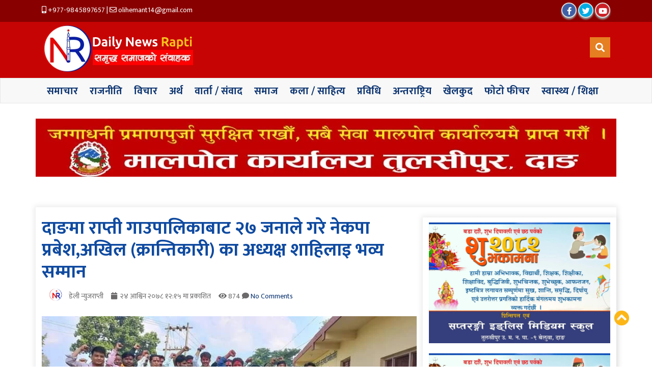

--- FILE ---
content_type: text/html; charset=UTF-8
request_url: https://dailynewsrapti.com/archives/1188
body_size: 23222
content:
<!doctype html>
<html lang="ne">
<head>
    <meta charset="UTF-8">
    <meta name="viewport" content="width=device-width, initial-scale=1">
   
    <meta name="Author" content="Yam Soti">
    <meta name='robots' content='index, follow, max-image-preview:large, max-snippet:-1, max-video-preview:-1' />

	<!-- This site is optimized with the Yoast SEO plugin v26.7 - https://yoast.com/wordpress/plugins/seo/ -->
	<title>दाङमा राप्ती गाउपालिकाबाट २७ जनाले गरे नेकपा प्रबेश,अखिल (क्रान्तिकारी) का अध्यक्ष शाहिलाइ भव्य सम्मान</title>
	<link rel="canonical" href="https://dailynewsrapti.com/archives/1188" />
	<meta property="og:locale" content="en_US" />
	<meta property="og:type" content="article" />
	<meta property="og:title" content="दाङमा राप्ती गाउपालिकाबाट २७ जनाले गरे नेकपा प्रबेश,अखिल (क्रान्तिकारी) का अध्यक्ष शाहिलाइ भव्य सम्मान" />
	<meta property="og:description" content="हेमन्त प्रकाश वली, दाङ। दाङमा पछिल्लो समय विप्लव नेतृत्वको नेपाल कम्युनिस्ट पार्टी प्रबेश गर्नेको संख्या बढिरहेको छ। आइतबार पनि एक कार्यक्रमका बिच विभिन्न पार्टी परित्याग गरि राप्ती गाउपालिकाबाट २७ जनाले नेकपा प्रबेश गरेका हुन। पार्टी प्रबेश कार्यक्रमका प्रमुख अतिथि नेकपा बिशेष कमिटी सदस्य बिक्रमले पार्टी प्रबेश गरेका कमरेडहरुलाइ रातो टीका अबिर खादा सहित पार्टीमा स्वागत [&hellip;]" />
	<meta property="og:url" content="https://dailynewsrapti.com/archives/1188" />
	<meta property="og:site_name" content="dailynewsrapti.com" />
	<meta property="article:published_time" content="2021-10-10T06:30:18+00:00" />
	<meta property="article:modified_time" content="2021-10-10T06:30:23+00:00" />
	<meta property="og:image" content="https://dailynewsrapti.com/wp-content/uploads/2021/10/received_1273825309714678.jpeg" />
	<meta property="og:image:width" content="720" />
	<meta property="og:image:height" content="325" />
	<meta property="og:image:type" content="image/jpeg" />
	<meta name="author" content="डेली न्युजराप्ती" />
	<meta name="twitter:card" content="summary_large_image" />
	<meta name="twitter:label1" content="Written by" />
	<meta name="twitter:data1" content="डेली न्युजराप्ती" />
	<meta name="twitter:label2" content="Est. reading time" />
	<meta name="twitter:data2" content="1 minute" />
	<script type="application/ld+json" class="yoast-schema-graph">{"@context":"https://schema.org","@graph":[{"@type":"Article","@id":"https://dailynewsrapti.com/archives/1188#article","isPartOf":{"@id":"https://dailynewsrapti.com/archives/1188"},"author":{"name":"डेली न्युजराप्ती","@id":"https://dailynewsrapti.com/#/schema/person/5d146982749c7f4c514fa4c25c0a92c9"},"headline":"दाङमा राप्ती गाउपालिकाबाट २७ जनाले गरे नेकपा प्रबेश,अखिल (क्रान्तिकारी) का अध्यक्ष शाहिलाइ भव्य सम्मान","datePublished":"2021-10-10T06:30:18+00:00","dateModified":"2021-10-10T06:30:23+00:00","mainEntityOfPage":{"@id":"https://dailynewsrapti.com/archives/1188"},"wordCount":0,"commentCount":0,"publisher":{"@id":"https://dailynewsrapti.com/#organization"},"image":{"@id":"https://dailynewsrapti.com/archives/1188#primaryimage"},"thumbnailUrl":"https://dailynewsrapti.com/wp-content/uploads/2021/10/received_1273825309714678.jpeg","articleSection":["राजनीति","समाचार"],"inLanguage":"en-US","potentialAction":[{"@type":"CommentAction","name":"Comment","target":["https://dailynewsrapti.com/archives/1188#respond"]}]},{"@type":"WebPage","@id":"https://dailynewsrapti.com/archives/1188","url":"https://dailynewsrapti.com/archives/1188","name":"दाङमा राप्ती गाउपालिकाबाट २७ जनाले गरे नेकपा प्रबेश,अखिल (क्रान्तिकारी) का अध्यक्ष शाहिलाइ भव्य सम्मान","isPartOf":{"@id":"https://dailynewsrapti.com/#website"},"primaryImageOfPage":{"@id":"https://dailynewsrapti.com/archives/1188#primaryimage"},"image":{"@id":"https://dailynewsrapti.com/archives/1188#primaryimage"},"thumbnailUrl":"https://dailynewsrapti.com/wp-content/uploads/2021/10/received_1273825309714678.jpeg","datePublished":"2021-10-10T06:30:18+00:00","dateModified":"2021-10-10T06:30:23+00:00","breadcrumb":{"@id":"https://dailynewsrapti.com/archives/1188#breadcrumb"},"inLanguage":"en-US","potentialAction":[{"@type":"ReadAction","target":["https://dailynewsrapti.com/archives/1188"]}]},{"@type":"ImageObject","inLanguage":"en-US","@id":"https://dailynewsrapti.com/archives/1188#primaryimage","url":"https://dailynewsrapti.com/wp-content/uploads/2021/10/received_1273825309714678.jpeg","contentUrl":"https://dailynewsrapti.com/wp-content/uploads/2021/10/received_1273825309714678.jpeg","width":720,"height":325},{"@type":"BreadcrumbList","@id":"https://dailynewsrapti.com/archives/1188#breadcrumb","itemListElement":[{"@type":"ListItem","position":1,"name":"Home","item":"https://dailynewsrapti.com/"},{"@type":"ListItem","position":2,"name":"दाङमा राप्ती गाउपालिकाबाट २७ जनाले गरे नेकपा प्रबेश,अखिल (क्रान्तिकारी) का अध्यक्ष शाहिलाइ भव्य सम्मान"}]},{"@type":"WebSite","@id":"https://dailynewsrapti.com/#website","url":"https://dailynewsrapti.com/","name":"dailynewsrapti.com","description":"समृद्ध समाजकाे संवाहक","publisher":{"@id":"https://dailynewsrapti.com/#organization"},"potentialAction":[{"@type":"SearchAction","target":{"@type":"EntryPoint","urlTemplate":"https://dailynewsrapti.com/?s={search_term_string}"},"query-input":{"@type":"PropertyValueSpecification","valueRequired":true,"valueName":"search_term_string"}}],"inLanguage":"en-US"},{"@type":"Organization","@id":"https://dailynewsrapti.com/#organization","name":"News Rapti","url":"https://dailynewsrapti.com/","logo":{"@type":"ImageObject","inLanguage":"en-US","@id":"https://dailynewsrapti.com/#/schema/logo/image/","url":"https://newsrapti.com/wp-content/uploads/2021/07/logo-icon.jpg","contentUrl":"https://newsrapti.com/wp-content/uploads/2021/07/logo-icon.jpg","width":900,"height":600,"caption":"News Rapti"},"image":{"@id":"https://dailynewsrapti.com/#/schema/logo/image/"}},{"@type":"Person","@id":"https://dailynewsrapti.com/#/schema/person/5d146982749c7f4c514fa4c25c0a92c9","name":"डेली न्युजराप्ती","image":{"@type":"ImageObject","inLanguage":"en-US","@id":"https://dailynewsrapti.com/#/schema/person/image/","url":"https://secure.gravatar.com/avatar/e248b08a9e200490fabb53e26969757cda471844909ef0cdef8a83f6a1985bf3?s=96&d=mm&r=g","contentUrl":"https://secure.gravatar.com/avatar/e248b08a9e200490fabb53e26969757cda471844909ef0cdef8a83f6a1985bf3?s=96&d=mm&r=g","caption":"डेली न्युजराप्ती"},"description":"सबै किसिमका विकृतिका विरुद्ध,राष्ट्रिय स्वाधीनता,अग्रगामी परिवर्तन,सामाजिक जागरण र रुपान्तरणका पक्षमा जनचेतनाको संवाहक साथै समृद्ध समाजको संवाहक(डेली न्यूजराप्ती अनलाइन डिजिटल पत्रीका)को माध्यमबाट हामी निरन्तर डटिरहेका छौं।","url":"https://dailynewsrapti.com/archives/author/hemant-prakash-oli"}]}</script>
	<!-- / Yoast SEO plugin. -->


<link rel='dns-prefetch' href='//cdn.jsdelivr.net' />
<link rel='dns-prefetch' href='//platform-api.sharethis.com' />
<link rel='dns-prefetch' href='//fonts.googleapis.com' />
<link rel="alternate" type="application/rss+xml" title="dailynewsrapti.com &raquo; दाङमा राप्ती गाउपालिकाबाट २७ जनाले गरे नेकपा प्रबेश,अखिल (क्रान्तिकारी) का अध्यक्ष शाहिलाइ भव्य सम्मान Comments Feed" href="https://dailynewsrapti.com/archives/1188/feed" />
<link rel="alternate" title="oEmbed (JSON)" type="application/json+oembed" href="https://dailynewsrapti.com/wp-json/oembed/1.0/embed?url=https%3A%2F%2Fdailynewsrapti.com%2Farchives%2F1188" />
<link rel="alternate" title="oEmbed (XML)" type="text/xml+oembed" href="https://dailynewsrapti.com/wp-json/oembed/1.0/embed?url=https%3A%2F%2Fdailynewsrapti.com%2Farchives%2F1188&#038;format=xml" />
<style id='wp-img-auto-sizes-contain-inline-css' type='text/css'>
img:is([sizes=auto i],[sizes^="auto," i]){contain-intrinsic-size:3000px 1500px}
/*# sourceURL=wp-img-auto-sizes-contain-inline-css */
</style>
<style id='wp-emoji-styles-inline-css' type='text/css'>

	img.wp-smiley, img.emoji {
		display: inline !important;
		border: none !important;
		box-shadow: none !important;
		height: 1em !important;
		width: 1em !important;
		margin: 0 0.07em !important;
		vertical-align: -0.1em !important;
		background: none !important;
		padding: 0 !important;
	}
/*# sourceURL=wp-emoji-styles-inline-css */
</style>
<style id='wp-block-library-inline-css' type='text/css'>
:root{--wp-block-synced-color:#7a00df;--wp-block-synced-color--rgb:122,0,223;--wp-bound-block-color:var(--wp-block-synced-color);--wp-editor-canvas-background:#ddd;--wp-admin-theme-color:#007cba;--wp-admin-theme-color--rgb:0,124,186;--wp-admin-theme-color-darker-10:#006ba1;--wp-admin-theme-color-darker-10--rgb:0,107,160.5;--wp-admin-theme-color-darker-20:#005a87;--wp-admin-theme-color-darker-20--rgb:0,90,135;--wp-admin-border-width-focus:2px}@media (min-resolution:192dpi){:root{--wp-admin-border-width-focus:1.5px}}.wp-element-button{cursor:pointer}:root .has-very-light-gray-background-color{background-color:#eee}:root .has-very-dark-gray-background-color{background-color:#313131}:root .has-very-light-gray-color{color:#eee}:root .has-very-dark-gray-color{color:#313131}:root .has-vivid-green-cyan-to-vivid-cyan-blue-gradient-background{background:linear-gradient(135deg,#00d084,#0693e3)}:root .has-purple-crush-gradient-background{background:linear-gradient(135deg,#34e2e4,#4721fb 50%,#ab1dfe)}:root .has-hazy-dawn-gradient-background{background:linear-gradient(135deg,#faaca8,#dad0ec)}:root .has-subdued-olive-gradient-background{background:linear-gradient(135deg,#fafae1,#67a671)}:root .has-atomic-cream-gradient-background{background:linear-gradient(135deg,#fdd79a,#004a59)}:root .has-nightshade-gradient-background{background:linear-gradient(135deg,#330968,#31cdcf)}:root .has-midnight-gradient-background{background:linear-gradient(135deg,#020381,#2874fc)}:root{--wp--preset--font-size--normal:16px;--wp--preset--font-size--huge:42px}.has-regular-font-size{font-size:1em}.has-larger-font-size{font-size:2.625em}.has-normal-font-size{font-size:var(--wp--preset--font-size--normal)}.has-huge-font-size{font-size:var(--wp--preset--font-size--huge)}.has-text-align-center{text-align:center}.has-text-align-left{text-align:left}.has-text-align-right{text-align:right}.has-fit-text{white-space:nowrap!important}#end-resizable-editor-section{display:none}.aligncenter{clear:both}.items-justified-left{justify-content:flex-start}.items-justified-center{justify-content:center}.items-justified-right{justify-content:flex-end}.items-justified-space-between{justify-content:space-between}.screen-reader-text{border:0;clip-path:inset(50%);height:1px;margin:-1px;overflow:hidden;padding:0;position:absolute;width:1px;word-wrap:normal!important}.screen-reader-text:focus{background-color:#ddd;clip-path:none;color:#444;display:block;font-size:1em;height:auto;left:5px;line-height:normal;padding:15px 23px 14px;text-decoration:none;top:5px;width:auto;z-index:100000}html :where(.has-border-color){border-style:solid}html :where([style*=border-top-color]){border-top-style:solid}html :where([style*=border-right-color]){border-right-style:solid}html :where([style*=border-bottom-color]){border-bottom-style:solid}html :where([style*=border-left-color]){border-left-style:solid}html :where([style*=border-width]){border-style:solid}html :where([style*=border-top-width]){border-top-style:solid}html :where([style*=border-right-width]){border-right-style:solid}html :where([style*=border-bottom-width]){border-bottom-style:solid}html :where([style*=border-left-width]){border-left-style:solid}html :where(img[class*=wp-image-]){height:auto;max-width:100%}:where(figure){margin:0 0 1em}html :where(.is-position-sticky){--wp-admin--admin-bar--position-offset:var(--wp-admin--admin-bar--height,0px)}@media screen and (max-width:600px){html :where(.is-position-sticky){--wp-admin--admin-bar--position-offset:0px}}

/*# sourceURL=wp-block-library-inline-css */
</style><style id='wp-block-image-inline-css' type='text/css'>
.wp-block-image>a,.wp-block-image>figure>a{display:inline-block}.wp-block-image img{box-sizing:border-box;height:auto;max-width:100%;vertical-align:bottom}@media not (prefers-reduced-motion){.wp-block-image img.hide{visibility:hidden}.wp-block-image img.show{animation:show-content-image .4s}}.wp-block-image[style*=border-radius] img,.wp-block-image[style*=border-radius]>a{border-radius:inherit}.wp-block-image.has-custom-border img{box-sizing:border-box}.wp-block-image.aligncenter{text-align:center}.wp-block-image.alignfull>a,.wp-block-image.alignwide>a{width:100%}.wp-block-image.alignfull img,.wp-block-image.alignwide img{height:auto;width:100%}.wp-block-image .aligncenter,.wp-block-image .alignleft,.wp-block-image .alignright,.wp-block-image.aligncenter,.wp-block-image.alignleft,.wp-block-image.alignright{display:table}.wp-block-image .aligncenter>figcaption,.wp-block-image .alignleft>figcaption,.wp-block-image .alignright>figcaption,.wp-block-image.aligncenter>figcaption,.wp-block-image.alignleft>figcaption,.wp-block-image.alignright>figcaption{caption-side:bottom;display:table-caption}.wp-block-image .alignleft{float:left;margin:.5em 1em .5em 0}.wp-block-image .alignright{float:right;margin:.5em 0 .5em 1em}.wp-block-image .aligncenter{margin-left:auto;margin-right:auto}.wp-block-image :where(figcaption){margin-bottom:1em;margin-top:.5em}.wp-block-image.is-style-circle-mask img{border-radius:9999px}@supports ((-webkit-mask-image:none) or (mask-image:none)) or (-webkit-mask-image:none){.wp-block-image.is-style-circle-mask img{border-radius:0;-webkit-mask-image:url('data:image/svg+xml;utf8,<svg viewBox="0 0 100 100" xmlns="http://www.w3.org/2000/svg"><circle cx="50" cy="50" r="50"/></svg>');mask-image:url('data:image/svg+xml;utf8,<svg viewBox="0 0 100 100" xmlns="http://www.w3.org/2000/svg"><circle cx="50" cy="50" r="50"/></svg>');mask-mode:alpha;-webkit-mask-position:center;mask-position:center;-webkit-mask-repeat:no-repeat;mask-repeat:no-repeat;-webkit-mask-size:contain;mask-size:contain}}:root :where(.wp-block-image.is-style-rounded img,.wp-block-image .is-style-rounded img){border-radius:9999px}.wp-block-image figure{margin:0}.wp-lightbox-container{display:flex;flex-direction:column;position:relative}.wp-lightbox-container img{cursor:zoom-in}.wp-lightbox-container img:hover+button{opacity:1}.wp-lightbox-container button{align-items:center;backdrop-filter:blur(16px) saturate(180%);background-color:#5a5a5a40;border:none;border-radius:4px;cursor:zoom-in;display:flex;height:20px;justify-content:center;opacity:0;padding:0;position:absolute;right:16px;text-align:center;top:16px;width:20px;z-index:100}@media not (prefers-reduced-motion){.wp-lightbox-container button{transition:opacity .2s ease}}.wp-lightbox-container button:focus-visible{outline:3px auto #5a5a5a40;outline:3px auto -webkit-focus-ring-color;outline-offset:3px}.wp-lightbox-container button:hover{cursor:pointer;opacity:1}.wp-lightbox-container button:focus{opacity:1}.wp-lightbox-container button:focus,.wp-lightbox-container button:hover,.wp-lightbox-container button:not(:hover):not(:active):not(.has-background){background-color:#5a5a5a40;border:none}.wp-lightbox-overlay{box-sizing:border-box;cursor:zoom-out;height:100vh;left:0;overflow:hidden;position:fixed;top:0;visibility:hidden;width:100%;z-index:100000}.wp-lightbox-overlay .close-button{align-items:center;cursor:pointer;display:flex;justify-content:center;min-height:40px;min-width:40px;padding:0;position:absolute;right:calc(env(safe-area-inset-right) + 16px);top:calc(env(safe-area-inset-top) + 16px);z-index:5000000}.wp-lightbox-overlay .close-button:focus,.wp-lightbox-overlay .close-button:hover,.wp-lightbox-overlay .close-button:not(:hover):not(:active):not(.has-background){background:none;border:none}.wp-lightbox-overlay .lightbox-image-container{height:var(--wp--lightbox-container-height);left:50%;overflow:hidden;position:absolute;top:50%;transform:translate(-50%,-50%);transform-origin:top left;width:var(--wp--lightbox-container-width);z-index:9999999999}.wp-lightbox-overlay .wp-block-image{align-items:center;box-sizing:border-box;display:flex;height:100%;justify-content:center;margin:0;position:relative;transform-origin:0 0;width:100%;z-index:3000000}.wp-lightbox-overlay .wp-block-image img{height:var(--wp--lightbox-image-height);min-height:var(--wp--lightbox-image-height);min-width:var(--wp--lightbox-image-width);width:var(--wp--lightbox-image-width)}.wp-lightbox-overlay .wp-block-image figcaption{display:none}.wp-lightbox-overlay button{background:none;border:none}.wp-lightbox-overlay .scrim{background-color:#fff;height:100%;opacity:.9;position:absolute;width:100%;z-index:2000000}.wp-lightbox-overlay.active{visibility:visible}@media not (prefers-reduced-motion){.wp-lightbox-overlay.active{animation:turn-on-visibility .25s both}.wp-lightbox-overlay.active img{animation:turn-on-visibility .35s both}.wp-lightbox-overlay.show-closing-animation:not(.active){animation:turn-off-visibility .35s both}.wp-lightbox-overlay.show-closing-animation:not(.active) img{animation:turn-off-visibility .25s both}.wp-lightbox-overlay.zoom.active{animation:none;opacity:1;visibility:visible}.wp-lightbox-overlay.zoom.active .lightbox-image-container{animation:lightbox-zoom-in .4s}.wp-lightbox-overlay.zoom.active .lightbox-image-container img{animation:none}.wp-lightbox-overlay.zoom.active .scrim{animation:turn-on-visibility .4s forwards}.wp-lightbox-overlay.zoom.show-closing-animation:not(.active){animation:none}.wp-lightbox-overlay.zoom.show-closing-animation:not(.active) .lightbox-image-container{animation:lightbox-zoom-out .4s}.wp-lightbox-overlay.zoom.show-closing-animation:not(.active) .lightbox-image-container img{animation:none}.wp-lightbox-overlay.zoom.show-closing-animation:not(.active) .scrim{animation:turn-off-visibility .4s forwards}}@keyframes show-content-image{0%{visibility:hidden}99%{visibility:hidden}to{visibility:visible}}@keyframes turn-on-visibility{0%{opacity:0}to{opacity:1}}@keyframes turn-off-visibility{0%{opacity:1;visibility:visible}99%{opacity:0;visibility:visible}to{opacity:0;visibility:hidden}}@keyframes lightbox-zoom-in{0%{transform:translate(calc((-100vw + var(--wp--lightbox-scrollbar-width))/2 + var(--wp--lightbox-initial-left-position)),calc(-50vh + var(--wp--lightbox-initial-top-position))) scale(var(--wp--lightbox-scale))}to{transform:translate(-50%,-50%) scale(1)}}@keyframes lightbox-zoom-out{0%{transform:translate(-50%,-50%) scale(1);visibility:visible}99%{visibility:visible}to{transform:translate(calc((-100vw + var(--wp--lightbox-scrollbar-width))/2 + var(--wp--lightbox-initial-left-position)),calc(-50vh + var(--wp--lightbox-initial-top-position))) scale(var(--wp--lightbox-scale));visibility:hidden}}
/*# sourceURL=https://dailynewsrapti.com/wp-includes/blocks/image/style.min.css */
</style>
<style id='wp-block-list-inline-css' type='text/css'>
ol,ul{box-sizing:border-box}:root :where(.wp-block-list.has-background){padding:1.25em 2.375em}
/*# sourceURL=https://dailynewsrapti.com/wp-includes/blocks/list/style.min.css */
</style>
<style id='wp-block-group-inline-css' type='text/css'>
.wp-block-group{box-sizing:border-box}:where(.wp-block-group.wp-block-group-is-layout-constrained){position:relative}
/*# sourceURL=https://dailynewsrapti.com/wp-includes/blocks/group/style.min.css */
</style>
<style id='global-styles-inline-css' type='text/css'>
:root{--wp--preset--aspect-ratio--square: 1;--wp--preset--aspect-ratio--4-3: 4/3;--wp--preset--aspect-ratio--3-4: 3/4;--wp--preset--aspect-ratio--3-2: 3/2;--wp--preset--aspect-ratio--2-3: 2/3;--wp--preset--aspect-ratio--16-9: 16/9;--wp--preset--aspect-ratio--9-16: 9/16;--wp--preset--color--black: #000000;--wp--preset--color--cyan-bluish-gray: #abb8c3;--wp--preset--color--white: #ffffff;--wp--preset--color--pale-pink: #f78da7;--wp--preset--color--vivid-red: #cf2e2e;--wp--preset--color--luminous-vivid-orange: #ff6900;--wp--preset--color--luminous-vivid-amber: #fcb900;--wp--preset--color--light-green-cyan: #7bdcb5;--wp--preset--color--vivid-green-cyan: #00d084;--wp--preset--color--pale-cyan-blue: #8ed1fc;--wp--preset--color--vivid-cyan-blue: #0693e3;--wp--preset--color--vivid-purple: #9b51e0;--wp--preset--gradient--vivid-cyan-blue-to-vivid-purple: linear-gradient(135deg,rgb(6,147,227) 0%,rgb(155,81,224) 100%);--wp--preset--gradient--light-green-cyan-to-vivid-green-cyan: linear-gradient(135deg,rgb(122,220,180) 0%,rgb(0,208,130) 100%);--wp--preset--gradient--luminous-vivid-amber-to-luminous-vivid-orange: linear-gradient(135deg,rgb(252,185,0) 0%,rgb(255,105,0) 100%);--wp--preset--gradient--luminous-vivid-orange-to-vivid-red: linear-gradient(135deg,rgb(255,105,0) 0%,rgb(207,46,46) 100%);--wp--preset--gradient--very-light-gray-to-cyan-bluish-gray: linear-gradient(135deg,rgb(238,238,238) 0%,rgb(169,184,195) 100%);--wp--preset--gradient--cool-to-warm-spectrum: linear-gradient(135deg,rgb(74,234,220) 0%,rgb(151,120,209) 20%,rgb(207,42,186) 40%,rgb(238,44,130) 60%,rgb(251,105,98) 80%,rgb(254,248,76) 100%);--wp--preset--gradient--blush-light-purple: linear-gradient(135deg,rgb(255,206,236) 0%,rgb(152,150,240) 100%);--wp--preset--gradient--blush-bordeaux: linear-gradient(135deg,rgb(254,205,165) 0%,rgb(254,45,45) 50%,rgb(107,0,62) 100%);--wp--preset--gradient--luminous-dusk: linear-gradient(135deg,rgb(255,203,112) 0%,rgb(199,81,192) 50%,rgb(65,88,208) 100%);--wp--preset--gradient--pale-ocean: linear-gradient(135deg,rgb(255,245,203) 0%,rgb(182,227,212) 50%,rgb(51,167,181) 100%);--wp--preset--gradient--electric-grass: linear-gradient(135deg,rgb(202,248,128) 0%,rgb(113,206,126) 100%);--wp--preset--gradient--midnight: linear-gradient(135deg,rgb(2,3,129) 0%,rgb(40,116,252) 100%);--wp--preset--font-size--small: 13px;--wp--preset--font-size--medium: 20px;--wp--preset--font-size--large: 36px;--wp--preset--font-size--x-large: 42px;--wp--preset--spacing--20: 0.44rem;--wp--preset--spacing--30: 0.67rem;--wp--preset--spacing--40: 1rem;--wp--preset--spacing--50: 1.5rem;--wp--preset--spacing--60: 2.25rem;--wp--preset--spacing--70: 3.38rem;--wp--preset--spacing--80: 5.06rem;--wp--preset--shadow--natural: 6px 6px 9px rgba(0, 0, 0, 0.2);--wp--preset--shadow--deep: 12px 12px 50px rgba(0, 0, 0, 0.4);--wp--preset--shadow--sharp: 6px 6px 0px rgba(0, 0, 0, 0.2);--wp--preset--shadow--outlined: 6px 6px 0px -3px rgb(255, 255, 255), 6px 6px rgb(0, 0, 0);--wp--preset--shadow--crisp: 6px 6px 0px rgb(0, 0, 0);}:where(.is-layout-flex){gap: 0.5em;}:where(.is-layout-grid){gap: 0.5em;}body .is-layout-flex{display: flex;}.is-layout-flex{flex-wrap: wrap;align-items: center;}.is-layout-flex > :is(*, div){margin: 0;}body .is-layout-grid{display: grid;}.is-layout-grid > :is(*, div){margin: 0;}:where(.wp-block-columns.is-layout-flex){gap: 2em;}:where(.wp-block-columns.is-layout-grid){gap: 2em;}:where(.wp-block-post-template.is-layout-flex){gap: 1.25em;}:where(.wp-block-post-template.is-layout-grid){gap: 1.25em;}.has-black-color{color: var(--wp--preset--color--black) !important;}.has-cyan-bluish-gray-color{color: var(--wp--preset--color--cyan-bluish-gray) !important;}.has-white-color{color: var(--wp--preset--color--white) !important;}.has-pale-pink-color{color: var(--wp--preset--color--pale-pink) !important;}.has-vivid-red-color{color: var(--wp--preset--color--vivid-red) !important;}.has-luminous-vivid-orange-color{color: var(--wp--preset--color--luminous-vivid-orange) !important;}.has-luminous-vivid-amber-color{color: var(--wp--preset--color--luminous-vivid-amber) !important;}.has-light-green-cyan-color{color: var(--wp--preset--color--light-green-cyan) !important;}.has-vivid-green-cyan-color{color: var(--wp--preset--color--vivid-green-cyan) !important;}.has-pale-cyan-blue-color{color: var(--wp--preset--color--pale-cyan-blue) !important;}.has-vivid-cyan-blue-color{color: var(--wp--preset--color--vivid-cyan-blue) !important;}.has-vivid-purple-color{color: var(--wp--preset--color--vivid-purple) !important;}.has-black-background-color{background-color: var(--wp--preset--color--black) !important;}.has-cyan-bluish-gray-background-color{background-color: var(--wp--preset--color--cyan-bluish-gray) !important;}.has-white-background-color{background-color: var(--wp--preset--color--white) !important;}.has-pale-pink-background-color{background-color: var(--wp--preset--color--pale-pink) !important;}.has-vivid-red-background-color{background-color: var(--wp--preset--color--vivid-red) !important;}.has-luminous-vivid-orange-background-color{background-color: var(--wp--preset--color--luminous-vivid-orange) !important;}.has-luminous-vivid-amber-background-color{background-color: var(--wp--preset--color--luminous-vivid-amber) !important;}.has-light-green-cyan-background-color{background-color: var(--wp--preset--color--light-green-cyan) !important;}.has-vivid-green-cyan-background-color{background-color: var(--wp--preset--color--vivid-green-cyan) !important;}.has-pale-cyan-blue-background-color{background-color: var(--wp--preset--color--pale-cyan-blue) !important;}.has-vivid-cyan-blue-background-color{background-color: var(--wp--preset--color--vivid-cyan-blue) !important;}.has-vivid-purple-background-color{background-color: var(--wp--preset--color--vivid-purple) !important;}.has-black-border-color{border-color: var(--wp--preset--color--black) !important;}.has-cyan-bluish-gray-border-color{border-color: var(--wp--preset--color--cyan-bluish-gray) !important;}.has-white-border-color{border-color: var(--wp--preset--color--white) !important;}.has-pale-pink-border-color{border-color: var(--wp--preset--color--pale-pink) !important;}.has-vivid-red-border-color{border-color: var(--wp--preset--color--vivid-red) !important;}.has-luminous-vivid-orange-border-color{border-color: var(--wp--preset--color--luminous-vivid-orange) !important;}.has-luminous-vivid-amber-border-color{border-color: var(--wp--preset--color--luminous-vivid-amber) !important;}.has-light-green-cyan-border-color{border-color: var(--wp--preset--color--light-green-cyan) !important;}.has-vivid-green-cyan-border-color{border-color: var(--wp--preset--color--vivid-green-cyan) !important;}.has-pale-cyan-blue-border-color{border-color: var(--wp--preset--color--pale-cyan-blue) !important;}.has-vivid-cyan-blue-border-color{border-color: var(--wp--preset--color--vivid-cyan-blue) !important;}.has-vivid-purple-border-color{border-color: var(--wp--preset--color--vivid-purple) !important;}.has-vivid-cyan-blue-to-vivid-purple-gradient-background{background: var(--wp--preset--gradient--vivid-cyan-blue-to-vivid-purple) !important;}.has-light-green-cyan-to-vivid-green-cyan-gradient-background{background: var(--wp--preset--gradient--light-green-cyan-to-vivid-green-cyan) !important;}.has-luminous-vivid-amber-to-luminous-vivid-orange-gradient-background{background: var(--wp--preset--gradient--luminous-vivid-amber-to-luminous-vivid-orange) !important;}.has-luminous-vivid-orange-to-vivid-red-gradient-background{background: var(--wp--preset--gradient--luminous-vivid-orange-to-vivid-red) !important;}.has-very-light-gray-to-cyan-bluish-gray-gradient-background{background: var(--wp--preset--gradient--very-light-gray-to-cyan-bluish-gray) !important;}.has-cool-to-warm-spectrum-gradient-background{background: var(--wp--preset--gradient--cool-to-warm-spectrum) !important;}.has-blush-light-purple-gradient-background{background: var(--wp--preset--gradient--blush-light-purple) !important;}.has-blush-bordeaux-gradient-background{background: var(--wp--preset--gradient--blush-bordeaux) !important;}.has-luminous-dusk-gradient-background{background: var(--wp--preset--gradient--luminous-dusk) !important;}.has-pale-ocean-gradient-background{background: var(--wp--preset--gradient--pale-ocean) !important;}.has-electric-grass-gradient-background{background: var(--wp--preset--gradient--electric-grass) !important;}.has-midnight-gradient-background{background: var(--wp--preset--gradient--midnight) !important;}.has-small-font-size{font-size: var(--wp--preset--font-size--small) !important;}.has-medium-font-size{font-size: var(--wp--preset--font-size--medium) !important;}.has-large-font-size{font-size: var(--wp--preset--font-size--large) !important;}.has-x-large-font-size{font-size: var(--wp--preset--font-size--x-large) !important;}
/*# sourceURL=global-styles-inline-css */
</style>

<style id='classic-theme-styles-inline-css' type='text/css'>
/*! This file is auto-generated */
.wp-block-button__link{color:#fff;background-color:#32373c;border-radius:9999px;box-shadow:none;text-decoration:none;padding:calc(.667em + 2px) calc(1.333em + 2px);font-size:1.125em}.wp-block-file__button{background:#32373c;color:#fff;text-decoration:none}
/*# sourceURL=/wp-includes/css/classic-themes.min.css */
</style>
<link rel='stylesheet' id='wp-components-css' href='https://dailynewsrapti.com/wp-includes/css/dist/components/style.min.css?ver=6.9' type='text/css' media='all' />
<link rel='stylesheet' id='wp-preferences-css' href='https://dailynewsrapti.com/wp-includes/css/dist/preferences/style.min.css?ver=6.9' type='text/css' media='all' />
<link rel='stylesheet' id='wp-block-editor-css' href='https://dailynewsrapti.com/wp-includes/css/dist/block-editor/style.min.css?ver=6.9' type='text/css' media='all' />
<link rel='stylesheet' id='popup-maker-block-library-style-css' href='https://dailynewsrapti.com/wp-content/plugins/popup-maker/dist/packages/block-library-style.css?ver=dbea705cfafe089d65f1' type='text/css' media='all' />
<link rel='stylesheet' id='bootstrap-css-css' href='https://cdn.jsdelivr.net/npm/bootstrap@5.0.1/dist/css/bootstrap.min.css?ver=6.9' type='text/css' media='all' />
<link rel='stylesheet' id='style-css-css' href='https://dailynewsrapti.com/wp-content/themes/newsmarg/style.css?ver=1.1' type='text/css' media='all' />
<link rel='stylesheet' id='custom-css-css' href='https://dailynewsrapti.com/wp-content/themes/newsmarg/css/custom.css?ver=6.9' type='text/css' media='all' />
<link rel='stylesheet' id='all-css-css' href='https://dailynewsrapti.com/wp-content/themes/newsmarg/css/all.min.css?ver=6.9' type='text/css' media='all' />
<link rel='stylesheet' id='google-font-css-css' href='https://fonts.googleapis.com/css?family=Ubuntu&#038;display=swap&#038;ver=6.9' type='text/css' media='all' />
<link rel='stylesheet' id='code-css-css' href='https://dailynewsrapti.com/wp-content/themes/newsmarg/css/prism.css?ver=6.9' type='text/css' media='all' />
<link rel='stylesheet' id='wp-block-paragraph-css' href='https://dailynewsrapti.com/wp-includes/blocks/paragraph/style.min.css?ver=6.9' type='text/css' media='all' />
<script type="text/javascript" src="https://dailynewsrapti.com/wp-includes/js/jquery/jquery.min.js?ver=3.7.1" id="jquery-core-js"></script>
<script type="text/javascript" src="https://dailynewsrapti.com/wp-includes/js/jquery/jquery-migrate.min.js?ver=3.4.1" id="jquery-migrate-js"></script>
<script type="text/javascript" src="https://platform-api.sharethis.com/js/sharethis.js?ver=6.9#property=5fe2e0f3536a450019dd3001&amp;product=sop" id="share-js-js"></script>
<link rel="https://api.w.org/" href="https://dailynewsrapti.com/wp-json/" /><link rel="alternate" title="JSON" type="application/json" href="https://dailynewsrapti.com/wp-json/wp/v2/posts/1188" /><link rel="EditURI" type="application/rsd+xml" title="RSD" href="https://dailynewsrapti.com/xmlrpc.php?rsd" />
<meta name="generator" content="WordPress 6.9" />
<link rel='shortlink' href='https://dailynewsrapti.com/?p=1188' />
<meta property="fb:app_id" content=""/><style type="text/css">.saboxplugin-wrap{-webkit-box-sizing:border-box;-moz-box-sizing:border-box;-ms-box-sizing:border-box;box-sizing:border-box;border:1px solid #eee;width:100%;clear:both;display:block;overflow:hidden;word-wrap:break-word;position:relative}.saboxplugin-wrap .saboxplugin-gravatar{float:left;padding:0 20px 20px 20px}.saboxplugin-wrap .saboxplugin-gravatar img{max-width:100px;height:auto;border-radius:0;}.saboxplugin-wrap .saboxplugin-authorname{font-size:18px;line-height:1;margin:20px 0 0 20px;display:block}.saboxplugin-wrap .saboxplugin-authorname a{text-decoration:none}.saboxplugin-wrap .saboxplugin-authorname a:focus{outline:0}.saboxplugin-wrap .saboxplugin-desc{display:block;margin:5px 20px}.saboxplugin-wrap .saboxplugin-desc a{text-decoration:underline}.saboxplugin-wrap .saboxplugin-desc p{margin:5px 0 12px}.saboxplugin-wrap .saboxplugin-web{margin:0 20px 15px;text-align:left}.saboxplugin-wrap .sab-web-position{text-align:right}.saboxplugin-wrap .saboxplugin-web a{color:#ccc;text-decoration:none}.saboxplugin-wrap .saboxplugin-socials{position:relative;display:block;background:#fcfcfc;padding:5px;border-top:1px solid #eee}.saboxplugin-wrap .saboxplugin-socials a svg{width:20px;height:20px}.saboxplugin-wrap .saboxplugin-socials a svg .st2{fill:#fff; transform-origin:center center;}.saboxplugin-wrap .saboxplugin-socials a svg .st1{fill:rgba(0,0,0,.3)}.saboxplugin-wrap .saboxplugin-socials a:hover{opacity:.8;-webkit-transition:opacity .4s;-moz-transition:opacity .4s;-o-transition:opacity .4s;transition:opacity .4s;box-shadow:none!important;-webkit-box-shadow:none!important}.saboxplugin-wrap .saboxplugin-socials .saboxplugin-icon-color{box-shadow:none;padding:0;border:0;-webkit-transition:opacity .4s;-moz-transition:opacity .4s;-o-transition:opacity .4s;transition:opacity .4s;display:inline-block;color:#fff;font-size:0;text-decoration:inherit;margin:5px;-webkit-border-radius:0;-moz-border-radius:0;-ms-border-radius:0;-o-border-radius:0;border-radius:0;overflow:hidden}.saboxplugin-wrap .saboxplugin-socials .saboxplugin-icon-grey{text-decoration:inherit;box-shadow:none;position:relative;display:-moz-inline-stack;display:inline-block;vertical-align:middle;zoom:1;margin:10px 5px;color:#444;fill:#444}.clearfix:after,.clearfix:before{content:' ';display:table;line-height:0;clear:both}.ie7 .clearfix{zoom:1}.saboxplugin-socials.sabox-colored .saboxplugin-icon-color .sab-twitch{border-color:#38245c}.saboxplugin-socials.sabox-colored .saboxplugin-icon-color .sab-behance{border-color:#003eb0}.saboxplugin-socials.sabox-colored .saboxplugin-icon-color .sab-deviantart{border-color:#036824}.saboxplugin-socials.sabox-colored .saboxplugin-icon-color .sab-digg{border-color:#00327c}.saboxplugin-socials.sabox-colored .saboxplugin-icon-color .sab-dribbble{border-color:#ba1655}.saboxplugin-socials.sabox-colored .saboxplugin-icon-color .sab-facebook{border-color:#1e2e4f}.saboxplugin-socials.sabox-colored .saboxplugin-icon-color .sab-flickr{border-color:#003576}.saboxplugin-socials.sabox-colored .saboxplugin-icon-color .sab-github{border-color:#264874}.saboxplugin-socials.sabox-colored .saboxplugin-icon-color .sab-google{border-color:#0b51c5}.saboxplugin-socials.sabox-colored .saboxplugin-icon-color .sab-html5{border-color:#902e13}.saboxplugin-socials.sabox-colored .saboxplugin-icon-color .sab-instagram{border-color:#1630aa}.saboxplugin-socials.sabox-colored .saboxplugin-icon-color .sab-linkedin{border-color:#00344f}.saboxplugin-socials.sabox-colored .saboxplugin-icon-color .sab-pinterest{border-color:#5b040e}.saboxplugin-socials.sabox-colored .saboxplugin-icon-color .sab-reddit{border-color:#992900}.saboxplugin-socials.sabox-colored .saboxplugin-icon-color .sab-rss{border-color:#a43b0a}.saboxplugin-socials.sabox-colored .saboxplugin-icon-color .sab-sharethis{border-color:#5d8420}.saboxplugin-socials.sabox-colored .saboxplugin-icon-color .sab-soundcloud{border-color:#995200}.saboxplugin-socials.sabox-colored .saboxplugin-icon-color .sab-spotify{border-color:#0f612c}.saboxplugin-socials.sabox-colored .saboxplugin-icon-color .sab-stackoverflow{border-color:#a95009}.saboxplugin-socials.sabox-colored .saboxplugin-icon-color .sab-steam{border-color:#006388}.saboxplugin-socials.sabox-colored .saboxplugin-icon-color .sab-user_email{border-color:#b84e05}.saboxplugin-socials.sabox-colored .saboxplugin-icon-color .sab-tumblr{border-color:#10151b}.saboxplugin-socials.sabox-colored .saboxplugin-icon-color .sab-twitter{border-color:#0967a0}.saboxplugin-socials.sabox-colored .saboxplugin-icon-color .sab-vimeo{border-color:#0d7091}.saboxplugin-socials.sabox-colored .saboxplugin-icon-color .sab-windows{border-color:#003f71}.saboxplugin-socials.sabox-colored .saboxplugin-icon-color .sab-whatsapp{border-color:#003f71}.saboxplugin-socials.sabox-colored .saboxplugin-icon-color .sab-wordpress{border-color:#0f3647}.saboxplugin-socials.sabox-colored .saboxplugin-icon-color .sab-yahoo{border-color:#14002d}.saboxplugin-socials.sabox-colored .saboxplugin-icon-color .sab-youtube{border-color:#900}.saboxplugin-socials.sabox-colored .saboxplugin-icon-color .sab-xing{border-color:#000202}.saboxplugin-socials.sabox-colored .saboxplugin-icon-color .sab-mixcloud{border-color:#2475a0}.saboxplugin-socials.sabox-colored .saboxplugin-icon-color .sab-vk{border-color:#243549}.saboxplugin-socials.sabox-colored .saboxplugin-icon-color .sab-medium{border-color:#00452c}.saboxplugin-socials.sabox-colored .saboxplugin-icon-color .sab-quora{border-color:#420e00}.saboxplugin-socials.sabox-colored .saboxplugin-icon-color .sab-meetup{border-color:#9b181c}.saboxplugin-socials.sabox-colored .saboxplugin-icon-color .sab-goodreads{border-color:#000}.saboxplugin-socials.sabox-colored .saboxplugin-icon-color .sab-snapchat{border-color:#999700}.saboxplugin-socials.sabox-colored .saboxplugin-icon-color .sab-500px{border-color:#00557f}.saboxplugin-socials.sabox-colored .saboxplugin-icon-color .sab-mastodont{border-color:#185886}.sabox-plus-item{margin-bottom:20px}@media screen and (max-width:480px){.saboxplugin-wrap{text-align:center}.saboxplugin-wrap .saboxplugin-gravatar{float:none;padding:20px 0;text-align:center;margin:0 auto;display:block}.saboxplugin-wrap .saboxplugin-gravatar img{float:none;display:inline-block;display:-moz-inline-stack;vertical-align:middle;zoom:1}.saboxplugin-wrap .saboxplugin-desc{margin:0 10px 20px;text-align:center}.saboxplugin-wrap .saboxplugin-authorname{text-align:center;margin:10px 0 20px}}body .saboxplugin-authorname a,body .saboxplugin-authorname a:hover{box-shadow:none;-webkit-box-shadow:none}a.sab-profile-edit{font-size:16px!important;line-height:1!important}.sab-edit-settings a,a.sab-profile-edit{color:#0073aa!important;box-shadow:none!important;-webkit-box-shadow:none!important}.sab-edit-settings{margin-right:15px;position:absolute;right:0;z-index:2;bottom:10px;line-height:20px}.sab-edit-settings i{margin-left:5px}.saboxplugin-socials{line-height:1!important}.rtl .saboxplugin-wrap .saboxplugin-gravatar{float:right}.rtl .saboxplugin-wrap .saboxplugin-authorname{display:flex;align-items:center}.rtl .saboxplugin-wrap .saboxplugin-authorname .sab-profile-edit{margin-right:10px}.rtl .sab-edit-settings{right:auto;left:0}img.sab-custom-avatar{max-width:75px;}.saboxplugin-wrap .saboxplugin-gravatar img {-webkit-border-radius:50%;-moz-border-radius:50%;-ms-border-radius:50%;-o-border-radius:50%;border-radius:50%;}.saboxplugin-wrap .saboxplugin-gravatar img {-webkit-border-radius:50%;-moz-border-radius:50%;-ms-border-radius:50%;-o-border-radius:50%;border-radius:50%;}.saboxplugin-wrap {margin-top:0px; margin-bottom:0px; padding: 0px 0px }.saboxplugin-wrap .saboxplugin-authorname {font-size:18px; line-height:25px;}.saboxplugin-wrap .saboxplugin-desc p, .saboxplugin-wrap .saboxplugin-desc {font-size:14px !important; line-height:21px !important;}.saboxplugin-wrap .saboxplugin-web {font-size:14px;}.saboxplugin-wrap .saboxplugin-socials a svg {width:18px;height:18px;}</style><link rel="icon" href="https://dailynewsrapti.com/wp-content/uploads/2021/07/icon.jpg" sizes="32x32" />
<link rel="icon" href="https://dailynewsrapti.com/wp-content/uploads/2021/07/icon.jpg" sizes="192x192" />
<link rel="apple-touch-icon" href="https://dailynewsrapti.com/wp-content/uploads/2021/07/icon.jpg" />
<meta name="msapplication-TileImage" content="https://dailynewsrapti.com/wp-content/uploads/2021/07/icon.jpg" />
<link rel='stylesheet' id='dashicons-css' href='https://dailynewsrapti.com/wp-includes/css/dashicons.min.css?ver=6.9' type='text/css' media='all' />
<link rel='stylesheet' id='thickbox-css' href='https://dailynewsrapti.com/wp-includes/js/thickbox/thickbox.css?ver=6.9' type='text/css' media='all' />
</head> 
<body>
<div id="fb-root"></div>
<script async defer crossorigin="anonymous" src="https://connect.facebook.net/en_US/sdk.js#xfbml=1&version=v11.0" nonce="CvmQocNF"></script>

<div class="header"> 
      <div class="info">
         <div class="container">
            <div class="row">		
               <div class="col-md-9 col-sm-9 contact-header">
                    <a href="tel:977-9845897657"><i class="fas fa-mobile-alt"></i> +977-9845897657</a> 
                    | 
                    <a href="mailto:olihemant14@gmail.com"><i class="far fa-envelope"></i> olihemant14@gmail.com </a>
               </div>
               <div class="col-md-3 col-sm-3 social-header">
                    <a class="social-facebook share-button" href="https://www.facebook.com/News-Rapti-103397618703610/?ref=pages_you_manage" target="_blank"></a>
                    <a class="social-twitter share-button" href="https://twitter.com/babushree13" target="_blank"></a>
                    <a class="social-youtube share-button" href="https://www.youtube.com/channel/UC5tzk7nDo7aQ9USgIjwLvPw" target="_blank"></a>
               </div>
            </div>
       </div>
     </div>
     <div class="clearfix"></div>
     <div class="container-fluid">
    <div class="container">
        <div class="row">
            <div class="col-md-12 advertisement top-add">
                                        </div>
        </div>
    </div>
</div>
     <div class="container-fluid bg-header">
       <div class="container">
         <div class="row">
			<div class="col-md col-sm-6 main-logo">
				<a href="https://dailynewsrapti.com/" class="custom-logo-link" rel="home"><img width="300" height="100" src="https://dailynewsrapti.com/wp-content/uploads/2022/06/daily-news-rapti-logo.png" class="custom-logo" alt="dailynewsrapti.com" decoding="async" /></a>			</div>
           <div class="col-md col-sm-12">
               
<form class="search-box" method="get" action="https://dailynewsrapti.com/">
    <input class="sb-search-submit" placeholder="Enter your search term..." type="text" value="" name="s" id="search">
        <a class="search-btn" href="#">
            <i class="fas fa-search"></i>
        </a>
</form>
           </div>
         </div>
       </div>
     </div>
     <!-- navbar starts-->
     
     <div class="container-fluid nav-bg">
          <nav class="navbar navbar-expand-lg navbar-light">
            <div class="container">
                <div class="scrollmenu">
                  <ul id="menu-main-menu" class="navbar-nav me-auto mb-2 mb-md-0 scroll"><li id="menu-item-44" class="menu-item menu-item-type-taxonomy menu-item-object-category current-post-ancestor current-menu-parent current-post-parent menu-item-44"><a href="https://dailynewsrapti.com/archives/category/news">समाचार</a></li>
<li id="menu-item-40" class="menu-item menu-item-type-taxonomy menu-item-object-category current-post-ancestor current-menu-parent current-post-parent menu-item-40"><a href="https://dailynewsrapti.com/archives/category/politics">राजनीति</a></li>
<li id="menu-item-42" class="menu-item menu-item-type-taxonomy menu-item-object-category menu-item-42"><a href="https://dailynewsrapti.com/archives/category/bichar">विचार</a></li>
<li id="menu-item-36" class="menu-item menu-item-type-taxonomy menu-item-object-category menu-item-36"><a href="https://dailynewsrapti.com/archives/category/economics">अर्थ</a></li>
<li id="menu-item-41" class="menu-item menu-item-type-taxonomy menu-item-object-category menu-item-41"><a href="https://dailynewsrapti.com/archives/category/interview">वार्ता / संवाद</a></li>
<li id="menu-item-45" class="menu-item menu-item-type-taxonomy menu-item-object-category menu-item-45"><a href="https://dailynewsrapti.com/archives/category/society">समाज</a></li>
<li id="menu-item-37" class="menu-item menu-item-type-taxonomy menu-item-object-category menu-item-37"><a href="https://dailynewsrapti.com/archives/category/art">कला / साहित्य</a></li>
<li id="menu-item-43" class="menu-item menu-item-type-taxonomy menu-item-object-category menu-item-43"><a href="https://dailynewsrapti.com/archives/category/technology">प्रविधि</a></li>
<li id="menu-item-35" class="menu-item menu-item-type-taxonomy menu-item-object-category menu-item-35"><a href="https://dailynewsrapti.com/archives/category/international">अन्तराष्ट्रिय</a></li>
<li id="menu-item-38" class="menu-item menu-item-type-taxonomy menu-item-object-category menu-item-38"><a href="https://dailynewsrapti.com/archives/category/sports">खेलकुद</a></li>
<li id="menu-item-39" class="menu-item menu-item-type-taxonomy menu-item-object-category menu-item-39"><a href="https://dailynewsrapti.com/archives/category/photographs">फाेटाे फीचर</a></li>
<li id="menu-item-46" class="menu-item menu-item-type-taxonomy menu-item-object-category menu-item-46"><a href="https://dailynewsrapti.com/archives/category/health-education">स्वास्थ्य / शिक्षा</a></li>
</ul>                  
                  </div>
            </div>
          </nav>
     </div>
    <!-- navbar ends-->
     </div><!-- header ends--><div class="container-fluid main-content">
    <div class="container">
        <div class="row">
            <div class="col-md-12 advertisement">
                                      <div class="advertisement">
              <a href="" target="_blank">
                  <img width="1200" height="120" src="https://dailynewsrapti.com/wp-content/uploads/2025/09/IMG-20250925-WA0004.jpg" class="attachment-post-thumbnail size-post-thumbnail wp-post-image" alt="" decoding="async" fetchpriority="high" srcset="https://dailynewsrapti.com/wp-content/uploads/2025/09/IMG-20250925-WA0004.jpg 1200w, https://dailynewsrapti.com/wp-content/uploads/2025/09/IMG-20250925-WA0004-300x30.jpg 300w, https://dailynewsrapti.com/wp-content/uploads/2025/09/IMG-20250925-WA0004-1024x102.jpg 1024w, https://dailynewsrapti.com/wp-content/uploads/2025/09/IMG-20250925-WA0004-768x77.jpg 768w" sizes="(max-width: 1200px) 100vw, 1200px" />              </a>
          </div>
          <div class="clearfix"></div>
                            </div>
        </div>
    </div>
</div>
<div class="container-fluid main-content">
  <div class="container">
    <div class="row surface">
      <div class="col-md-8">
      
          <div class="single-page-post">
                <!-- <div class="single-page-post"> -->
<h1>दाङमा राप्ती गाउपालिकाबाट २७ जनाले गरे नेकपा प्रबेश,अखिल (क्रान्तिकारी) का अध्यक्ष शाहिलाइ भव्य सम्मान</h1>
        <div class="author">
            <span>
                <img alt='' src='https://dailynewsrapti.com/wp-content/uploads/2021/07/logo-icon.jpg' srcset='https://dailynewsrapti.com/wp-content/uploads/2021/07/logo-icon.jpg 2x' class='avatar avatar-32 photo sab-custom-avatar' height='32' width='32' />                डेली न्युजराप्ती 
            </span>&nbsp; &nbsp;  
            <span><i class="fa fa-calendar" aria-hidden="true"></i>&nbsp; &#2408;&#2410; आश्विन &#2408;&#2406;&#2413;&#2414; &#2407;&#2408;:&#2407;&#2411; मा प्रकाशित</span> &nbsp; &nbsp; 
            <span><i class="fa fa-eye" aria-hidden="true"></i> 874</span>
            <span><i class="fa fa-comment"></i> <a href="#">No Comments</a></span>
        </div>
        <div class="sharethis-inline-share-buttons"></div>
        <div class="col-md-12 advertisement">
                                        </div>
        <img width="720" height="325" src="https://dailynewsrapti.com/wp-content/uploads/2021/10/received_1273825309714678.jpeg" class="attachment-post-thumbnail size-post-thumbnail wp-post-image" alt="" decoding="async" srcset="https://dailynewsrapti.com/wp-content/uploads/2021/10/received_1273825309714678.jpeg 720w, https://dailynewsrapti.com/wp-content/uploads/2021/10/received_1273825309714678-300x135.jpeg 300w" sizes="(max-width: 720px) 100vw, 720px" />
        
<p><br><strong>हेमन्त प्रकाश वली, दाङ</strong>। दाङमा पछिल्लो समय विप्लव नेतृत्वको नेपाल कम्युनिस्ट पार्टी प्रबेश गर्नेको संख्या बढिरहेको छ।</p>



<p>आइतबार पनि एक कार्यक्रमका बिच विभिन्न पार्टी परित्याग गरि राप्ती गाउपालिकाबाट २७ जनाले नेकपा प्रबेश गरेका हुन। पार्टी प्रबेश कार्यक्रमका प्रमुख अतिथि नेकपा बिशेष कमिटी सदस्य बिक्रमले पार्टी प्रबेश गरेका कमरेडहरुलाइ रातो टीका अबिर खादा सहित पार्टीमा स्वागत गरेका हुन। कार्यक्रमका बिशिस्ट अतिथी समेत रहेका अखिल(क्रान्तिकारी) का केन्द्रीय अध्यक्ष प्रकाश शाहिलाइ सोही कार्यक्रममा भव्य सम्मान गरिएको थियो।<br>नेकपा राप्ती गाउपालिका इन्चार्ज/सेक्रेटरी एकराज चौधरीको अध्यक्षतामा भएको कार्यक्रममा नेकपा लमही नगर इन्चार्ज/सेक्रेटरी जनकको आतिथ्य रहेको थियो भने कार्यक्रमको सहजीकरण धनिराम चौधरीले गरेका थिए।</p>



<figure class="wp-block-image size-full"><img loading="lazy" decoding="async" width="960" height="467" src="https://newsrapti.com/wp-content/uploads/2021/10/received_129129829409289.jpeg" alt="" class="wp-image-1189" srcset="https://dailynewsrapti.com/wp-content/uploads/2021/10/received_129129829409289.jpeg 960w, https://dailynewsrapti.com/wp-content/uploads/2021/10/received_129129829409289-300x146.jpeg 300w, https://dailynewsrapti.com/wp-content/uploads/2021/10/received_129129829409289-768x374.jpeg 768w" sizes="auto, (max-width: 960px) 100vw, 960px" /></figure>
<div id="wpdevar_comment_2" style="width:100%;text-align:left;">
		<span style="padding: 10px;font-size:20px;font-family:Arial,Helvetica Neue,Helvetica,sans-serif;color:#000000;">प्रतिक्रिया दिनुहोस्</span>
		<div class="fb-comments" data-href="https://dailynewsrapti.com/archives/1188" data-order-by="social" data-numposts="5" data-width="100%" style="display:block;"></div></div><style>#wpdevar_comment_2 span,#wpdevar_comment_2 iframe{width:100% !important;} #wpdevar_comment_2 iframe{max-height: 100% !important;}</style><div class="saboxplugin-wrap" itemtype="http://schema.org/Person" itemscope itemprop="author"><div class="saboxplugin-tab"><div class="saboxplugin-gravatar"><img loading="lazy" decoding="async" src="https://dailynewsrapti.com/wp-content/uploads/2021/07/logo-icon.jpg" width="100"  height="100" alt="icon" itemprop="image"></div><div class="saboxplugin-authorname"><a href="https://dailynewsrapti.com/archives/author/hemant-prakash-oli" class="vcard author" rel="author"><span class="fn">डेली न्युजराप्ती</span></a></div><div class="saboxplugin-desc"><div itemprop="description"><p>सबै किसिमका विकृतिका विरुद्ध,राष्ट्रिय स्वाधीनता,अग्रगामी परिवर्तन,सामाजिक जागरण र रुपान्तरणका पक्षमा जनचेतनाको संवाहक साथै समृद्ध समाजको संवाहक(डेली न्यूजराप्ती अनलाइन डिजिटल पत्रीका)को माध्यमबाट हामी निरन्तर डटिरहेका छौं।</p>
</div></div><div class="clearfix"></div></div></div>  
        <div class="col-md-12 advertisement">
                                      <div class="advertisement">
              <a href="" target="_blank">
                  <img width="1600" height="1066" src="https://dailynewsrapti.com/wp-content/uploads/2025/09/IMG-20250925-WA0030.jpg" class="attachment-post-thumbnail size-post-thumbnail wp-post-image" alt="" decoding="async" loading="lazy" srcset="https://dailynewsrapti.com/wp-content/uploads/2025/09/IMG-20250925-WA0030.jpg 1600w, https://dailynewsrapti.com/wp-content/uploads/2025/09/IMG-20250925-WA0030-300x200.jpg 300w, https://dailynewsrapti.com/wp-content/uploads/2025/09/IMG-20250925-WA0030-1024x682.jpg 1024w, https://dailynewsrapti.com/wp-content/uploads/2025/09/IMG-20250925-WA0030-768x512.jpg 768w, https://dailynewsrapti.com/wp-content/uploads/2025/09/IMG-20250925-WA0030-1536x1023.jpg 1536w" sizes="auto, (max-width: 1600px) 100vw, 1600px" />              </a>
          </div>
          <div class="clearfix"></div>
                          <div class="advertisement">
              <a href="" target="_blank">
                  <img width="1600" height="1066" src="https://dailynewsrapti.com/wp-content/uploads/2025/09/IMG-20250925-WA0014.jpg" class="attachment-post-thumbnail size-post-thumbnail wp-post-image" alt="" decoding="async" loading="lazy" srcset="https://dailynewsrapti.com/wp-content/uploads/2025/09/IMG-20250925-WA0014.jpg 1600w, https://dailynewsrapti.com/wp-content/uploads/2025/09/IMG-20250925-WA0014-300x200.jpg 300w, https://dailynewsrapti.com/wp-content/uploads/2025/09/IMG-20250925-WA0014-1024x682.jpg 1024w, https://dailynewsrapti.com/wp-content/uploads/2025/09/IMG-20250925-WA0014-768x512.jpg 768w, https://dailynewsrapti.com/wp-content/uploads/2025/09/IMG-20250925-WA0014-1536x1023.jpg 1536w" sizes="auto, (max-width: 1600px) 100vw, 1600px" />              </a>
          </div>
          <div class="clearfix"></div>
                          <div class="advertisement">
              <a href="" target="_blank">
                  <img width="1600" height="1066" src="https://dailynewsrapti.com/wp-content/uploads/2025/09/IMG-20250925-WA0029.jpg" class="attachment-post-thumbnail size-post-thumbnail wp-post-image" alt="" decoding="async" loading="lazy" srcset="https://dailynewsrapti.com/wp-content/uploads/2025/09/IMG-20250925-WA0029.jpg 1600w, https://dailynewsrapti.com/wp-content/uploads/2025/09/IMG-20250925-WA0029-300x200.jpg 300w, https://dailynewsrapti.com/wp-content/uploads/2025/09/IMG-20250925-WA0029-1024x682.jpg 1024w, https://dailynewsrapti.com/wp-content/uploads/2025/09/IMG-20250925-WA0029-768x512.jpg 768w, https://dailynewsrapti.com/wp-content/uploads/2025/09/IMG-20250925-WA0029-1536x1023.jpg 1536w" sizes="auto, (max-width: 1600px) 100vw, 1600px" />              </a>
          </div>
          <div class="clearfix"></div>
                            </div>

        <!-- </div> -->
                      
                                      
                                  
            </div>
            <div class="row">
                                          <div class="col-md-6">
          <div class="advertisement">
           
              <a href="" target="_blank">
                  <img width="1600" height="1066" src="https://dailynewsrapti.com/wp-content/uploads/2025/09/IMG-20250925-WA0035.jpg" class="attachment-post-thumbnail size-post-thumbnail wp-post-image" alt="" decoding="async" loading="lazy" srcset="https://dailynewsrapti.com/wp-content/uploads/2025/09/IMG-20250925-WA0035.jpg 1600w, https://dailynewsrapti.com/wp-content/uploads/2025/09/IMG-20250925-WA0035-300x200.jpg 300w, https://dailynewsrapti.com/wp-content/uploads/2025/09/IMG-20250925-WA0035-1024x682.jpg 1024w, https://dailynewsrapti.com/wp-content/uploads/2025/09/IMG-20250925-WA0035-768x512.jpg 768w, https://dailynewsrapti.com/wp-content/uploads/2025/09/IMG-20250925-WA0035-1536x1023.jpg 1536w" sizes="auto, (max-width: 1600px) 100vw, 1600px" />              </a>
          </div></div>
                              <div class="col-md-6">
          <div class="advertisement">
           
              <a href="" target="_blank">
                  <img width="1600" height="1066" src="https://dailynewsrapti.com/wp-content/uploads/2025/09/IMG-20250925-WA0010.jpg" class="attachment-post-thumbnail size-post-thumbnail wp-post-image" alt="" decoding="async" loading="lazy" srcset="https://dailynewsrapti.com/wp-content/uploads/2025/09/IMG-20250925-WA0010.jpg 1600w, https://dailynewsrapti.com/wp-content/uploads/2025/09/IMG-20250925-WA0010-300x200.jpg 300w, https://dailynewsrapti.com/wp-content/uploads/2025/09/IMG-20250925-WA0010-1024x682.jpg 1024w, https://dailynewsrapti.com/wp-content/uploads/2025/09/IMG-20250925-WA0010-768x512.jpg 768w, https://dailynewsrapti.com/wp-content/uploads/2025/09/IMG-20250925-WA0010-1536x1023.jpg 1536w" sizes="auto, (max-width: 1600px) 100vw, 1600px" />              </a>
          </div></div>
                              <div class="col-md-6">
          <div class="advertisement">
           
              <a href="" target="_blank">
                  <img width="1600" height="1066" src="https://dailynewsrapti.com/wp-content/uploads/2025/09/IMG-20250925-WA0024.jpg" class="attachment-post-thumbnail size-post-thumbnail wp-post-image" alt="" decoding="async" loading="lazy" srcset="https://dailynewsrapti.com/wp-content/uploads/2025/09/IMG-20250925-WA0024.jpg 1600w, https://dailynewsrapti.com/wp-content/uploads/2025/09/IMG-20250925-WA0024-300x200.jpg 300w, https://dailynewsrapti.com/wp-content/uploads/2025/09/IMG-20250925-WA0024-1024x682.jpg 1024w, https://dailynewsrapti.com/wp-content/uploads/2025/09/IMG-20250925-WA0024-768x512.jpg 768w, https://dailynewsrapti.com/wp-content/uploads/2025/09/IMG-20250925-WA0024-1536x1023.jpg 1536w" sizes="auto, (max-width: 1600px) 100vw, 1600px" />              </a>
          </div></div>
                              <div class="col-md-6">
          <div class="advertisement">
           
              <a href="" target="_blank">
                  <img width="1600" height="1066" src="https://dailynewsrapti.com/wp-content/uploads/2025/09/IMG-20250925-WA0023.jpg" class="attachment-post-thumbnail size-post-thumbnail wp-post-image" alt="" decoding="async" loading="lazy" srcset="https://dailynewsrapti.com/wp-content/uploads/2025/09/IMG-20250925-WA0023.jpg 1600w, https://dailynewsrapti.com/wp-content/uploads/2025/09/IMG-20250925-WA0023-300x200.jpg 300w, https://dailynewsrapti.com/wp-content/uploads/2025/09/IMG-20250925-WA0023-1024x682.jpg 1024w, https://dailynewsrapti.com/wp-content/uploads/2025/09/IMG-20250925-WA0023-768x512.jpg 768w, https://dailynewsrapti.com/wp-content/uploads/2025/09/IMG-20250925-WA0023-1536x1023.jpg 1536w" sizes="auto, (max-width: 1600px) 100vw, 1600px" />              </a>
          </div></div>
                            </div>
            <div class="row">
        <div class="col-md-12 category-title">         
            <h1>सम्वन्धित समाचार</h1>
        </div>
</div>

<div class="row">
                 
                <div class="col-md-6">
                  <div class="related-post">
                  <div class="row">
                    <div class="col-md-5">
                        <a href="https://dailynewsrapti.com/archives/10266">
                            <img width="720" height="480" src="https://dailynewsrapti.com/wp-content/uploads/2023/10/FB_IMG_1698368598484.jpg" class="attachment-post-thumbnail size-post-thumbnail wp-post-image" alt="" decoding="async" loading="lazy" srcset="https://dailynewsrapti.com/wp-content/uploads/2023/10/FB_IMG_1698368598484.jpg 720w, https://dailynewsrapti.com/wp-content/uploads/2023/10/FB_IMG_1698368598484-300x200.jpg 300w" sizes="auto, (max-width: 720px) 100vw, 720px" />                        </a>
                    </div>
                    <div class="col-md-7">
                        <h1>
                            <a href="https://dailynewsrapti.com/archives/10266" title="त्रिकोणात्मक टी-ट्वान्टी सिरिजको फाइनल खेल आज , नेपाल र यूएई भिड्ने">त्रिकोणात्मक टी-ट्वान्टी सिरिजको फाइनल खेल आज , नेपाल र यूएई भिड्ने</a>
                        </h1>
                        <p style="text-align:left;font-size:14px;">&#2407;&#2406; कार्तिक &#2408;&#2406;&#2414;&#2406; &#2406;&#2412;:&#2411;&#2410;</p>
                    </div>
                  </div>
                </div>
            </div>
         
                <div class="col-md-6">
                  <div class="related-post">
                  <div class="row">
                    <div class="col-md-5">
                        <a href="https://dailynewsrapti.com/archives/7519">
                            <img width="719" height="466" src="https://dailynewsrapti.com/wp-content/uploads/2023/04/IMG_20230417_072843-1.jpg" class="attachment-post-thumbnail size-post-thumbnail wp-post-image" alt="" decoding="async" loading="lazy" srcset="https://dailynewsrapti.com/wp-content/uploads/2023/04/IMG_20230417_072843-1.jpg 719w, https://dailynewsrapti.com/wp-content/uploads/2023/04/IMG_20230417_072843-1-300x194.jpg 300w" sizes="auto, (max-width: 719px) 100vw, 719px" />                        </a>
                    </div>
                    <div class="col-md-7">
                        <h1>
                            <a href="https://dailynewsrapti.com/archives/7519" title="अमेरिकाको टेक्सासमा गोलि लागेर पाँच जनाको ज्यान गयो!">अमेरिकाको टेक्सासमा गोलि लागेर पाँच जनाको ज्यान गयो!</a>
                        </h1>
                        <p style="text-align:left;font-size:14px;">&#2407;&#2413; बैशाख &#2408;&#2406;&#2414;&#2406; &#2406;&#2414;:&#2409;&#2407;</p>
                    </div>
                  </div>
                </div>
            </div>
         
                <div class="col-md-6">
                  <div class="related-post">
                  <div class="row">
                    <div class="col-md-5">
                        <a href="https://dailynewsrapti.com/archives/899">
                            <img width="720" height="539" src="https://dailynewsrapti.com/wp-content/uploads/2021/09/FB_IMG_1630495972625.jpg" class="attachment-post-thumbnail size-post-thumbnail wp-post-image" alt="" decoding="async" loading="lazy" srcset="https://dailynewsrapti.com/wp-content/uploads/2021/09/FB_IMG_1630495972625.jpg 720w, https://dailynewsrapti.com/wp-content/uploads/2021/09/FB_IMG_1630495972625-300x225.jpg 300w" sizes="auto, (max-width: 720px) 100vw, 720px" />                        </a>
                    </div>
                    <div class="col-md-7">
                        <h1>
                            <a href="https://dailynewsrapti.com/archives/899" title="युवा संगठन नेपालको राष्ट्रिय सम्मेलन कार्तिक १३,१४ र १५ गते दाङमा गर्ने निर्णय">युवा संगठन नेपालको राष्ट्रिय सम्मेलन कार्तिक १३,१४ र १५ गते दाङमा गर्ने निर्णय</a>
                        </h1>
                        <p style="text-align:left;font-size:14px;">&#2407;&#2412; भाद्र &#2408;&#2406;&#2413;&#2414; &#2407;&#2413;:&#2408;&#2408;</p>
                    </div>
                  </div>
                </div>
            </div>
         
                <div class="col-md-6">
                  <div class="related-post">
                  <div class="row">
                    <div class="col-md-5">
                        <a href="https://dailynewsrapti.com/archives/9372">
                            <img width="720" height="890" src="https://dailynewsrapti.com/wp-content/uploads/2023/07/FB_IMG_1690679487909.jpg" class="attachment-post-thumbnail size-post-thumbnail wp-post-image" alt="" decoding="async" loading="lazy" srcset="https://dailynewsrapti.com/wp-content/uploads/2023/07/FB_IMG_1690679487909.jpg 720w, https://dailynewsrapti.com/wp-content/uploads/2023/07/FB_IMG_1690679487909-243x300.jpg 243w" sizes="auto, (max-width: 720px) 100vw, 720px" />                        </a>
                    </div>
                    <div class="col-md-7">
                        <h1>
                            <a href="https://dailynewsrapti.com/archives/9372" title="जनवादी गितकार प्रेम सीको क्रान्तिकारी गीत “देश मुक्त गरौं” सार्वजनिक">जनवादी गितकार प्रेम सीको क्रान्तिकारी गीत “देश मुक्त गरौं” सार्वजनिक</a>
                        </h1>
                        <p style="text-align:left;font-size:14px;">&#2407;&#2410; श्रावण &#2408;&#2406;&#2414;&#2406; &#2406;&#2413;:&#2409;&#2408;</p>
                    </div>
                  </div>
                </div>
            </div>
                </div>
            
      </div><!--left column ends-->
      <div class="col-md-4 sidebar-bg surface">
        <div class="sidebar">
                                                     <div class="sidebar-advertisement">
                    <a href="" target="_blank">
                        <img width="1600" height="1066" src="https://dailynewsrapti.com/wp-content/uploads/2025/09/IMG-20250925-WA0032.jpg" class="attachment-post-thumbnail size-post-thumbnail wp-post-image" alt="" decoding="async" loading="lazy" srcset="https://dailynewsrapti.com/wp-content/uploads/2025/09/IMG-20250925-WA0032.jpg 1600w, https://dailynewsrapti.com/wp-content/uploads/2025/09/IMG-20250925-WA0032-300x200.jpg 300w, https://dailynewsrapti.com/wp-content/uploads/2025/09/IMG-20250925-WA0032-1024x682.jpg 1024w, https://dailynewsrapti.com/wp-content/uploads/2025/09/IMG-20250925-WA0032-768x512.jpg 768w, https://dailynewsrapti.com/wp-content/uploads/2025/09/IMG-20250925-WA0032-1536x1023.jpg 1536w" sizes="auto, (max-width: 1600px) 100vw, 1600px" />                    </a>
                </div>
                                <div class="sidebar-advertisement">
                    <a href="" target="_blank">
                        <img width="1600" height="1066" src="https://dailynewsrapti.com/wp-content/uploads/2025/09/IMG-20250925-WA0009.jpg" class="attachment-post-thumbnail size-post-thumbnail wp-post-image" alt="" decoding="async" loading="lazy" srcset="https://dailynewsrapti.com/wp-content/uploads/2025/09/IMG-20250925-WA0009.jpg 1600w, https://dailynewsrapti.com/wp-content/uploads/2025/09/IMG-20250925-WA0009-300x200.jpg 300w, https://dailynewsrapti.com/wp-content/uploads/2025/09/IMG-20250925-WA0009-1024x682.jpg 1024w, https://dailynewsrapti.com/wp-content/uploads/2025/09/IMG-20250925-WA0009-768x512.jpg 768w, https://dailynewsrapti.com/wp-content/uploads/2025/09/IMG-20250925-WA0009-1536x1023.jpg 1536w" sizes="auto, (max-width: 1600px) 100vw, 1600px" />                    </a>
                </div>
                                <div class="sidebar-advertisement">
                    <a href="" target="_blank">
                        <img width="1600" height="1066" src="https://dailynewsrapti.com/wp-content/uploads/2025/09/IMG-20250925-WA0020.jpg" class="attachment-post-thumbnail size-post-thumbnail wp-post-image" alt="" decoding="async" loading="lazy" srcset="https://dailynewsrapti.com/wp-content/uploads/2025/09/IMG-20250925-WA0020.jpg 1600w, https://dailynewsrapti.com/wp-content/uploads/2025/09/IMG-20250925-WA0020-300x200.jpg 300w, https://dailynewsrapti.com/wp-content/uploads/2025/09/IMG-20250925-WA0020-1024x682.jpg 1024w, https://dailynewsrapti.com/wp-content/uploads/2025/09/IMG-20250925-WA0020-768x512.jpg 768w, https://dailynewsrapti.com/wp-content/uploads/2025/09/IMG-20250925-WA0020-1536x1023.jpg 1536w" sizes="auto, (max-width: 1600px) 100vw, 1600px" />                    </a>
                </div>
                            <div class="sidebar-heading">
              
		
		<h3>भर्खरै आएकाे</h3>
		<ul>
											<li>
					<a href="https://dailynewsrapti.com/archives/14189">आज १ बजेसम्म टिकट नपाए स्वतन्त्र भएर चुनाव लड्छु तर मेटमणिलाई स्वीकार गर्दिन:केसी</a>
											<span class="post-date">&#2408;&#2410; आश्विन &#2408;&#2406;&#2413;&#2414; &#2407;&#2408;:&#2407;&#2411;</span>
									</li>
											<li>
					<a href="https://dailynewsrapti.com/archives/14184">दाङ-३ मा नेकपा (माओवादी)को निर्वाचन तयारी सुरु,अगुवा कार्यकर्तासँग छलफल</a>
											<span class="post-date">&#2408;&#2410; आश्विन &#2408;&#2406;&#2413;&#2414; &#2407;&#2408;:&#2407;&#2411;</span>
									</li>
											<li>
					<a href="https://dailynewsrapti.com/archives/14181">कालीकोटमा जीप दुर्घटना हुँदा ३ जनाको मृत्यु</a>
											<span class="post-date">&#2408;&#2410; आश्विन &#2408;&#2406;&#2413;&#2414; &#2407;&#2408;:&#2407;&#2411;</span>
									</li>
											<li>
					<a href="https://dailynewsrapti.com/archives/14177">निर्वाचनको मुखैमा प्रचण्डलाई रोल्पामा लाग्यो ठुलो धक्का, नेता वलीले त्यागे पार्टी</a>
											<span class="post-date">&#2408;&#2410; आश्विन &#2408;&#2406;&#2413;&#2414; &#2407;&#2408;:&#2407;&#2411;</span>
									</li>
											<li>
					<a href="https://dailynewsrapti.com/archives/14173">सहकारी ठगका नाइके लामिछानेलाई उन्मुक्ति दिनु आपत्तिजनक: जेन्जी मुभमेन्ट</a>
											<span class="post-date">&#2408;&#2410; आश्विन &#2408;&#2406;&#2413;&#2414; &#2407;&#2408;:&#2407;&#2411;</span>
									</li>
					</ul>

		              <h3>ट्रेन्डिङ</h3>
              <ul>
                                   <li><a href="https://dailynewsrapti.com/archives/1509">विप्लवका छोराले गरे यस्तो ट्विट,देशभर तरंग</a></li>
                                       <li><a href="https://dailynewsrapti.com/archives/4556">विप्लवलाई पक्राउ पुर्जी कटाउने प्रचण्ड,यसरी खुल्यो रहस्य</a></li>
                                       <li><a href="https://dailynewsrapti.com/archives/3020">दाङमा विप्लवका युवाहरुले ऋण नतिरेपछी साहुद्वारा थुनिएका एक परिवारको उद्दार गरे</a></li>
                                       <li><a href="https://dailynewsrapti.com/archives/3880">दाङमा माओवादी केन्द्रका क्षेत्रीय संयोजक सहित ५० नेता-कार्यकर्ता नेकपामा समाहित</a></li>
                                       <li><a href="https://dailynewsrapti.com/archives/4717">‘विप्लव बिधालय बनाउदै,सरकार पक्राउ पुर्जी जारी गर्दै’ नमुना बिधालयको भदौ ३ गते भव्य उद्घाटन हुँदै</a></li>
                                       <li><a href="https://dailynewsrapti.com/archives/8049">दाङमा तत्कालिन नेकपा (बहुमत) को चन्दा आतंक, १० लाख नदिए अपहरण गर्ने धम्की !</a></li>
                                       <li><a href="https://dailynewsrapti.com/archives/1133">अपराधिक समुहद्वारा नेकपाका कार्यकर्तामाथी आक्रमण,युवा संगठन नेपालले दियो कडा चेतावनी</a></li>
                                       <li><a href="https://dailynewsrapti.com/archives/5940">‘सी’ जातीले यसरी मनाउने छन मृत्यु संस्कार , नेकपाका कार्यकर्ताले लागु गर्न थाले!</a></li>
                                       <li><a href="https://dailynewsrapti.com/archives/10972">रुसबाट एक नेपाली युवाले विप्लवलाई सम्झिदै भने‘म टाढा भएपनि मन मुटुमा पार्टी नै छ’</a></li>
                                       <li><a href="https://dailynewsrapti.com/archives/778">नेकपा घोराही र लमही नगर संगठन निर्माणमा व्यस्त</a></li>
                  </ul>
            </div>
                                                <div class="sidebar-advertisement">
                    <a href="" target="_blank">
                        <img width="1600" height="1066" src="https://dailynewsrapti.com/wp-content/uploads/2025/09/IMG-20250925-WA0008.jpg" class="attachment-post-thumbnail size-post-thumbnail wp-post-image" alt="" decoding="async" loading="lazy" srcset="https://dailynewsrapti.com/wp-content/uploads/2025/09/IMG-20250925-WA0008.jpg 1600w, https://dailynewsrapti.com/wp-content/uploads/2025/09/IMG-20250925-WA0008-300x200.jpg 300w, https://dailynewsrapti.com/wp-content/uploads/2025/09/IMG-20250925-WA0008-1024x682.jpg 1024w, https://dailynewsrapti.com/wp-content/uploads/2025/09/IMG-20250925-WA0008-768x512.jpg 768w, https://dailynewsrapti.com/wp-content/uploads/2025/09/IMG-20250925-WA0008-1536x1023.jpg 1536w" sizes="auto, (max-width: 1600px) 100vw, 1600px" />                    </a>
                </div>
                                <div class="sidebar-advertisement">
                    <a href="" target="_blank">
                        <img width="1600" height="1066" src="https://dailynewsrapti.com/wp-content/uploads/2025/09/IMG-20250925-WA0015.jpg" class="attachment-post-thumbnail size-post-thumbnail wp-post-image" alt="" decoding="async" loading="lazy" srcset="https://dailynewsrapti.com/wp-content/uploads/2025/09/IMG-20250925-WA0015.jpg 1600w, https://dailynewsrapti.com/wp-content/uploads/2025/09/IMG-20250925-WA0015-300x200.jpg 300w, https://dailynewsrapti.com/wp-content/uploads/2025/09/IMG-20250925-WA0015-1024x682.jpg 1024w, https://dailynewsrapti.com/wp-content/uploads/2025/09/IMG-20250925-WA0015-768x512.jpg 768w, https://dailynewsrapti.com/wp-content/uploads/2025/09/IMG-20250925-WA0015-1536x1023.jpg 1536w" sizes="auto, (max-width: 1600px) 100vw, 1600px" />                    </a>
                </div>
                                <div class="sidebar-advertisement">
                    <a href="" target="_blank">
                        <img width="1600" height="1066" src="https://dailynewsrapti.com/wp-content/uploads/2025/09/IMG-20250925-WA0018.jpg" class="attachment-post-thumbnail size-post-thumbnail wp-post-image" alt="" decoding="async" loading="lazy" srcset="https://dailynewsrapti.com/wp-content/uploads/2025/09/IMG-20250925-WA0018.jpg 1600w, https://dailynewsrapti.com/wp-content/uploads/2025/09/IMG-20250925-WA0018-300x200.jpg 300w, https://dailynewsrapti.com/wp-content/uploads/2025/09/IMG-20250925-WA0018-1024x682.jpg 1024w, https://dailynewsrapti.com/wp-content/uploads/2025/09/IMG-20250925-WA0018-768x512.jpg 768w, https://dailynewsrapti.com/wp-content/uploads/2025/09/IMG-20250925-WA0018-1536x1023.jpg 1536w" sizes="auto, (max-width: 1600px) 100vw, 1600px" />                    </a>
                </div>
                                <div class="sidebar-advertisement">
                    <a href="" target="_blank">
                        <img width="1600" height="1066" src="https://dailynewsrapti.com/wp-content/uploads/2025/09/IMG-20250925-WA0025.jpg" class="attachment-post-thumbnail size-post-thumbnail wp-post-image" alt="" decoding="async" loading="lazy" srcset="https://dailynewsrapti.com/wp-content/uploads/2025/09/IMG-20250925-WA0025.jpg 1600w, https://dailynewsrapti.com/wp-content/uploads/2025/09/IMG-20250925-WA0025-300x200.jpg 300w, https://dailynewsrapti.com/wp-content/uploads/2025/09/IMG-20250925-WA0025-1024x682.jpg 1024w, https://dailynewsrapti.com/wp-content/uploads/2025/09/IMG-20250925-WA0025-768x512.jpg 768w, https://dailynewsrapti.com/wp-content/uploads/2025/09/IMG-20250925-WA0025-1536x1023.jpg 1536w" sizes="auto, (max-width: 1600px) 100vw, 1600px" />                    </a>
                </div>
                                <div class="sidebar-advertisement">
                    <a href="" target="_blank">
                        <img width="1600" height="1066" src="https://dailynewsrapti.com/wp-content/uploads/2025/09/IMG-20250925-WA0021.jpg" class="attachment-post-thumbnail size-post-thumbnail wp-post-image" alt="" decoding="async" loading="lazy" srcset="https://dailynewsrapti.com/wp-content/uploads/2025/09/IMG-20250925-WA0021.jpg 1600w, https://dailynewsrapti.com/wp-content/uploads/2025/09/IMG-20250925-WA0021-300x200.jpg 300w, https://dailynewsrapti.com/wp-content/uploads/2025/09/IMG-20250925-WA0021-1024x682.jpg 1024w, https://dailynewsrapti.com/wp-content/uploads/2025/09/IMG-20250925-WA0021-768x512.jpg 768w, https://dailynewsrapti.com/wp-content/uploads/2025/09/IMG-20250925-WA0021-1536x1023.jpg 1536w" sizes="auto, (max-width: 1600px) 100vw, 1600px" />                    </a>
                </div>
                			<h3>Social Media</h3>
			
			<div class="fb-page" data-href="https://www.facebook.com/News-Rapti-103397618703610/" data-tabs="timeline" data-width="" data-height="" data-small-header="false" data-adapt-container-width="true" data-hide-cover="false" data-show-facepile="true"><blockquote cite="https://www.facebook.com/News-Rapti-103397618703610/" class="fb-xfbml-parse-ignore"><a href="https://www.facebook.com/News-Rapti-103397618703610/">News Rapti</a></blockquote></div>
				
			
        </div>
      </div><!-- side bar ends-->
    </div>
  </div>
</div>

<footer>
	<div class="container-fluid footer">
		<div class="container">
			<div class="row">
				<div class="col-md-4">
					<h2>हाम्राे बारेमा</h2>			<div class="textwidget"><p><b>शहिद महान स्मृति संचार गृह प्रा.ली. द्वारा सन्चालित</b><br />
<a href="https://dailynewsrapti.com">www.dailynewsrapti.com</a><br />
<b>सूचना विभाग दर्ता प्रमाणपत्र नं.: ३२४९-२०७८/७९</b><br />
<b>प्रेस काउन्सिल सूचीकरण दर्ता नं.: ३४१२</b><br />
<i class="far fa-envelope"></i> <a href="mailto:news@newsrapti.com">news@dailynewsrapti.com </a></p>
</div>
						</div>
				<div class="col-md-4">
					<h2>डेली न्यूज राप्ति टिम</h2>			<div class="textwidget"><ul class="pull-left">
<li><b>संचालक :</b> प्रदिप बहादुर वली</li>
<li><b>सम्पादक :  </b>हेमन्त प्रकाश वली</li>
<li><b>व्यवस्थापक :  </b>मनाेज कुमार परियार</li>
<li><b>संवाददाता :  </b>काेपिला बन्जाडे</li>
<li><b>विज्ञापनका लागि : </b><b>९८६६८७०३३५</b></li>
</ul>
</div>
						</div>
				<div class="col-md-4">
					<h1>प्रकाशक</h1>
					
<div class="wp-block-group"><div class="wp-block-group__inner-container is-layout-flow wp-block-group-is-layout-flow">
<ul class="wp-block-list"><li>शहिद महान स्मृति संचार गृह प्रा.ली.</li></ul>



<p><strong>कार्यालय:</strong> तुलसीपुर उपमहानगरपालिका– ५, तुलसीपुर, दाङ </p>



<p><i class="fas fa-mobile-alt"></i> <b>+९७७-९८४५८९७६५७,&nbsp;९८०९८९६८११</b></p>



<p></p>
</div></div>

				</div>
			</div>
		</div>
	</div>
</footer>
 <div class="container-fluid copyright">
        <div class="container">
            <div class="row">
                <div class="col-sm-4">
                          <p>&copy;Copyright©2021-2026 शहिद महान स्मृति संचार गृह प्रा.ली. </p>
        
                </div>
                <div class="col-sm-4">
                Views: <span class="sitecounter">  <span class='page-views'>337902</span> </span> 
                </div>
                <div class="col-sm-4 text-right">
                  Developed By : <a href="http://www.raptihosting.com" target="_blank">Raptihosting.com</a>
                </div>
            </div>
        </div>
    </div>
	<div class="scrolltop">
		<a class="scroll-top" href="#" style="display: block;">
   		<i class="fas fa-chevron-circle-up"></i>
	</a>
</div>

<script type="speculationrules">
{"prefetch":[{"source":"document","where":{"and":[{"href_matches":"/*"},{"not":{"href_matches":["/wp-*.php","/wp-admin/*","/wp-content/uploads/*","/wp-content/*","/wp-content/plugins/*","/wp-content/themes/newsmarg/*","/*\\?(.+)"]}},{"not":{"selector_matches":"a[rel~=\"nofollow\"]"}},{"not":{"selector_matches":".no-prefetch, .no-prefetch a"}}]},"eagerness":"conservative"}]}
</script>
		<div id="fb-root"></div>
		<script async defer crossorigin="anonymous" src="https://connect.facebook.net/en_US/sdk.js#xfbml=1&version=v21.0&appId=&autoLogAppEvents=1"></script>    <script type="text/javascript">
        var templateUrl = 'https://dailynewsrapti.com';
        var post_id = '1188';
    </script>
    <script type="text/javascript" src="https://dailynewsrapti.com/wp-includes/js/comment-reply.min.js?ver=6.9" id="comment-reply-js" async="async" data-wp-strategy="async" fetchpriority="low"></script>
<script type="text/javascript" src="https://cdn.jsdelivr.net/npm/bootstrap@5.0.1/dist/js/bootstrap.bundle.min.js?ver=1.1" id="bootstrap-js-js"></script>
<script type="text/javascript" src="https://dailynewsrapti.com/wp-content/themes/newsmarg/js/jquery.min.js?ver=1.1" id="jquery-3-js-js"></script>
<script type="text/javascript" id="thickbox-js-extra">
/* <![CDATA[ */
var thickboxL10n = {"next":"Next \u003E","prev":"\u003C Prev","image":"Image","of":"of","close":"Close","noiframes":"This feature requires inline frames. You have iframes disabled or your browser does not support them.","loadingAnimation":"https://dailynewsrapti.com/wp-includes/js/thickbox/loadingAnimation.gif"};
//# sourceURL=thickbox-js-extra
/* ]]> */
</script>
<script type="text/javascript" src="https://dailynewsrapti.com/wp-includes/js/thickbox/thickbox.js?ver=3.1-20121105" id="thickbox-js"></script>
<script type="text/javascript" src="https://dailynewsrapti.com/wp-content/plugins/srs-simple-hits-counter/js/srs_simple_hits_counter_js.js?ver=6.9" id="srs_simple_hits_counter_js-js"></script>
<script id="wp-emoji-settings" type="application/json">
{"baseUrl":"https://s.w.org/images/core/emoji/17.0.2/72x72/","ext":".png","svgUrl":"https://s.w.org/images/core/emoji/17.0.2/svg/","svgExt":".svg","source":{"concatemoji":"https://dailynewsrapti.com/wp-includes/js/wp-emoji-release.min.js?ver=6.9"}}
</script>
<script type="module">
/* <![CDATA[ */
/*! This file is auto-generated */
const a=JSON.parse(document.getElementById("wp-emoji-settings").textContent),o=(window._wpemojiSettings=a,"wpEmojiSettingsSupports"),s=["flag","emoji"];function i(e){try{var t={supportTests:e,timestamp:(new Date).valueOf()};sessionStorage.setItem(o,JSON.stringify(t))}catch(e){}}function c(e,t,n){e.clearRect(0,0,e.canvas.width,e.canvas.height),e.fillText(t,0,0);t=new Uint32Array(e.getImageData(0,0,e.canvas.width,e.canvas.height).data);e.clearRect(0,0,e.canvas.width,e.canvas.height),e.fillText(n,0,0);const a=new Uint32Array(e.getImageData(0,0,e.canvas.width,e.canvas.height).data);return t.every((e,t)=>e===a[t])}function p(e,t){e.clearRect(0,0,e.canvas.width,e.canvas.height),e.fillText(t,0,0);var n=e.getImageData(16,16,1,1);for(let e=0;e<n.data.length;e++)if(0!==n.data[e])return!1;return!0}function u(e,t,n,a){switch(t){case"flag":return n(e,"\ud83c\udff3\ufe0f\u200d\u26a7\ufe0f","\ud83c\udff3\ufe0f\u200b\u26a7\ufe0f")?!1:!n(e,"\ud83c\udde8\ud83c\uddf6","\ud83c\udde8\u200b\ud83c\uddf6")&&!n(e,"\ud83c\udff4\udb40\udc67\udb40\udc62\udb40\udc65\udb40\udc6e\udb40\udc67\udb40\udc7f","\ud83c\udff4\u200b\udb40\udc67\u200b\udb40\udc62\u200b\udb40\udc65\u200b\udb40\udc6e\u200b\udb40\udc67\u200b\udb40\udc7f");case"emoji":return!a(e,"\ud83e\u1fac8")}return!1}function f(e,t,n,a){let r;const o=(r="undefined"!=typeof WorkerGlobalScope&&self instanceof WorkerGlobalScope?new OffscreenCanvas(300,150):document.createElement("canvas")).getContext("2d",{willReadFrequently:!0}),s=(o.textBaseline="top",o.font="600 32px Arial",{});return e.forEach(e=>{s[e]=t(o,e,n,a)}),s}function r(e){var t=document.createElement("script");t.src=e,t.defer=!0,document.head.appendChild(t)}a.supports={everything:!0,everythingExceptFlag:!0},new Promise(t=>{let n=function(){try{var e=JSON.parse(sessionStorage.getItem(o));if("object"==typeof e&&"number"==typeof e.timestamp&&(new Date).valueOf()<e.timestamp+604800&&"object"==typeof e.supportTests)return e.supportTests}catch(e){}return null}();if(!n){if("undefined"!=typeof Worker&&"undefined"!=typeof OffscreenCanvas&&"undefined"!=typeof URL&&URL.createObjectURL&&"undefined"!=typeof Blob)try{var e="postMessage("+f.toString()+"("+[JSON.stringify(s),u.toString(),c.toString(),p.toString()].join(",")+"));",a=new Blob([e],{type:"text/javascript"});const r=new Worker(URL.createObjectURL(a),{name:"wpTestEmojiSupports"});return void(r.onmessage=e=>{i(n=e.data),r.terminate(),t(n)})}catch(e){}i(n=f(s,u,c,p))}t(n)}).then(e=>{for(const n in e)a.supports[n]=e[n],a.supports.everything=a.supports.everything&&a.supports[n],"flag"!==n&&(a.supports.everythingExceptFlag=a.supports.everythingExceptFlag&&a.supports[n]);var t;a.supports.everythingExceptFlag=a.supports.everythingExceptFlag&&!a.supports.flag,a.supports.everything||((t=a.source||{}).concatemoji?r(t.concatemoji):t.wpemoji&&t.twemoji&&(r(t.twemoji),r(t.wpemoji)))});
//# sourceURL=https://dailynewsrapti.com/wp-includes/js/wp-emoji-loader.min.js
/* ]]> */
</script>
<script>  
  $(document).ready(function () {
    $(window).scroll(function () {
      if ($(this).scrollTop() > 200) {
        $('.scroll-top').fadeIn();
      } else {
        $('.scroll-top').fadeOut();
      }
    });

    $('.scroll-top').click(function () {
      $("html, body").animate({
        scrollTop: 0
      }, 500);
        return false;
    });
    
  $(".carousel-item").last().addClass("active");
  });
</script>
</body>
</html>

--- FILE ---
content_type: text/css
request_url: https://dailynewsrapti.com/wp-content/themes/newsmarg/css/custom.css?ver=6.9
body_size: 4208
content:
/*version:1.1*/
@import url('https://fonts.googleapis.com/css2?family=Lato:ital,wght@0,700;0,900;1,400&display=swap');
/* @import url('https://fonts.googleapis.com/css2?family=Lato:ital,wght@0,700;0,900;1,400&family=Open+Sans:wght@300;400;600;700;800&display=swap');
@import url('https://fonts.googleapis.com/css2?family=Poppins:wght@300;600;700&display=swap');
@import url('https://fonts.googleapis.com/css2?family=Karma:wght@300;400&display=swap'); */
@import url('https://fonts.googleapis.com/css2?family=Karma:wght@300;400;500;700&family=Mukta:wght@200;300;400;500;600;700;800&display=swap');
body{
   		font-size:18px;
        box-sizing: border-box;
        background: #fff;
         font-family: 'Mukta', sans-serif;
        line-height: 30px;
    }
button:focus {
    outline: 0;
}
a {
    color: #0c3470;
    text-decoration: none;
}
.info{
	background-color:#890000;
    padding: 5px;
    font-size: 14px;
    color: #fff;
	}  
.col-md-6.col-sm-6.contact-header,.col-md-6.col-sm-8.contact-header{
    padding: 5px;
}
.contact-header a{
    text-decoration:none;
    color:#ffffff;
}

.share-button{
    display: inline-block;
    position: relative;
    cursor: pointer;
    width: 30px;
    height: 30px;
    border:2px solid #ddd; /* add border to the buttons */
    box-shadow: 0 3px 3px #999;
    padding: 0px;
    text-decoration: none;
    text-align: center;
    color: #fff;
    font-size: 15px;
    font-weight: normal;
    line-height: 2em;
    border-radius: 25px;
    -moz-border-radius:25px;
    -webkit-border-radius:25px;
}
.social-header{
    text-align: right;
}
.social-facebook{
    background: #4060A5;
}
.social-facebook::before{ /* use :before to add the relevant icons */
    font-family: "Font Awesome 5 Brands";
    content: "\f39e"; /* add facebook icon */
}
.social-facebook:hover{
    color: #4060A5;
    background: #fff;
    border-color: #4060A5; /* change the border color on mouse hover */
}
.social-twitter{
    background: #00ABE3;
}
.social-twitter:before{
    font-family: "Font Awesome 5 Brands"; 
    content: "\f099";
}
.social-twitter:hover{
      color: #00ABE3;
      background: #fff;
      border-color: #00ABE3;
}
.social-youtube{
    background: #cb2027;
}
.social-youtube:before{
    font-family: "Font Awesome 5 Brands"; 
    content: "\f167";
}
.social-youtube:hover{
    color: #cb2027;
    background: #fff;
    border-color: #cb2027;
}
.bg-header{
    background: #cb2027;
}
.bg-header form.search-box {
    position: relative;
}
.search-bar{
	text-align: right;
}
.search-box {
    position: absolute;
    top: 30px;
    /*background: #fff;*/
    height: 40px;
    padding: 10px;
    margin: 0;
}
.search-btn{
	float: right;
	width: 40px;
	height: 40px;
	color: #fff;
	background: #e67e22;
	display: flex;
	justify-content: center;
	align-items: center;
	transition: 0.4s;
	margin:-10px -10px 0 0;
	border-radius: 0;
    text-decoration: none;
    position: relative;
}
.sb-search-submit{
	border:none;
	background:none;
	color: #fff;
	outline: none;
	padding: 0;
	font-size: 16px;
	transition: 0.4s;
	width: 0;
    position: absolute;
    top:5px;
}
.search-box:hover > .sb-search-submit{
	width: 100%;
	padding: 0 50px 0 0;
	color: green;
	border-radius: 0;
}.search-box:hover > .search-btn{
	float: right;
	width: 40px;
	height: 40px;
	color: #fff;
	background: #e67e22;
	display: flex;
	justify-content: center;
	align-items: center;
	border-radius: 0;
	transition: 0.4s;
	text-decoration: none;
    /* position: absolute; */
}
.search-box:hover{
	background:white;
	padding: 10px;
}

.nav-bg{
    background: #f8f8f8;
    border: 1px solid #e7e7e7;
    height: 50px;
}
.navbar{
    font-size: 14px;
}
.navbar-toggler{
    background: #008cc9;
    border: none;
    padding: 10px 6px;
    outline: none;
}
.navbar-toggler span{
    display: block;
    width: 22px;
    height: 2px;
    border: 1px;
    background: #fff;
}
.navbar-toggler span + span {
    margin-top: 4px;
    width: 18px;
    margin-left: 4px;
}
.navbar-toggler span + span + span {
    width: 10px;
    margin-left: 10px;
}
.navbar-expand-lg .navbar-nav .nav-link{
    padding: 0.6rem;
    position: relative;
    white-space: nowrap;
}
.navbar-expand-lg .navbar-nav .nav-link:hover{
    padding: 0.6rem;
    border-top: 1px solid #008cc9;
}
.navbar-expand-lg .navbar-nav .nav-link.active{
    border-top: 1px solid #008cc9;
    color: #008cc9;
}
/* .dropdown:hover .dropdown-menu{
    display: block;
    transition: ;
} */
.dropdown-menu{
    border:0;
}
.dropdown-menu .nav-item {
    border-bottom: 1px solid #008cc9;
    /* background: yellow; */
}
/* hr.dropdown-divider {
    color: rgb(255, 99, 71);
    margin: 2px;
} */
nav.navbar.navbar-expand-lg.navbar-light {
    margin: 0;
    padding: 0;
}
.nav-bg ul{
    list-style:none;
    margin: 0;
    padding: 0;
    display:block;
}
.nav-bg ul li {
    float: left;
    padding: 10px;
    list-style: none;
    display:contents;
}

.nav-bg ul li a {
    padding: 10px;
    font-size: 20px;
    font-weight: bold;
}
.scrollmenu {
    overflow: auto;
    white-space: nowrap;
    overflow-x: auto; 
    -webkit-overflow-scrolling: touch;
  }
  
.scrollmenu a {
    display: inline-block;
    text-align: center;
    padding: 14px;
    text-decoration: none;
  }
   
  .scroll {
    white-space: nowrap;
    overflow-x: auto; 
    -webkit-overflow-scrolling: touch;
  }
/* .nav-bg ul li a:hover {
    background: yellow;
} */
@media (min-width: 576px){
    /* .info .container{
        max-width:100% !important;
    } */
    .social-header{
        text-align: right;
    }
   
}
@media (max-width: 575.98px) {
    .contact-header, .social-header{
        text-align: center;
    }
.search-box:hover > .sb-search-submit{
    width: 100%;
    padding: 0 50px 0 0;
    color: green;
    border-radius: 0;
    }
}  


@media only screen and (min-width:992px){
    .navbar-brand{
            display: none;
        }
    .navbar .nav-item .dropdown-menu{
        display: block;
        opacity: 0;
        visibility: hidden;
        transition: all 0.3s ease;
        margin-top: 0;
    }
}
.navbar .dropdown-menu.fade-down{
    top:80%;
    transition: rotateX(-75deg);
    transform-origin: 0% 0%;
}
.navbar .dropdown-menu.fade-up{
    top:180%;
}
.navbar .nav-item:hover .dropdown-menu{
    /* transition: .3s; */
    transition: 0.6s cubic-bezier(0.68, -0.55, 0.265, 1.55);
    opacity: 1;
    visibility: visible;
    top: 100%;
    transform: rotateX(0deg);
    }
    .bg-header {
        background: #c70404;
        min-height: 100px;
    }
    .navbar-brand img {
        width: 100px;
        height: auto;
        margin-left: 10px;
    }
  
    @media only screen and  (max-width: 992px){
    .col-md.col-sm-6.main-logo {
        /*display: none;*/
    }  
    .nav-bg .container{
            margin: 0;
            max-width: 100%;
        }
    .main-content .container{
            margin: 0;
            max-width: 100%;
        }
    .search-box {
        margin-bottom: 20px;
        top:10px;
    }
    .bg-header {
        background: #c70404;
        min-height: 53px;
    }
    
    .play_quiz{
        background: #f1f1f1;
        margin: 0 -24px !important;
        padding: 20px;
    }
    .container-fluid.main-content {
        margin-top: 0px !important;
    }
    .nepalitype-left-col {
        padding: 0 !important;
        margin: 0 !important;
    }
}
.container-fluid.main-content {
    margin-top: 20px;
    padding-bottom: 20px
}

.main-content p{
    text-align: justify;
    margin-top: 10px;
    color:#6b6969;
    line-height: 1.8;
}
.play_quiz{
    background: #f1f1f1; /* padding:20px; */
    margin: 0;
    padding: 20px;
}
.play_quiz h1,.play_quiz h3{
    text-align: center;
}
.play_quiz h1 a{
    text-decoration:none;
    font-size: 40px;
}
.blink {
    animation: blinker 1.5s linear infinite;
    color: #07226f;
    font-size: 30px;
    font-weight: bold;
    font-family: sans-serif;
  }
  @keyframes blinker {
    50% {
      opacity: 0;
    }
  }
  .blink-one {
    animation: blinker-one 1s linear infinite;
  }
  @keyframes blinker-one {
    0% {
      opacity: 0;
    }
  }
  .blink-two {
    animation: blinker-two 5s linear infinite;
  }
  @keyframes blinker-two {
    100% {
      opacity: 0;
    }
  }

.front-page-post h1{
	margin: 10px 0;
	padding: 0;
    line-height: 25px;
}
.front-page-post h1 a{
	font-size: 22px;
	color: #0c3470;
	text-decoration: none;
}
.front-page-post h1 a:hover{
	text-decoration: none;
	color: #ca0919;
}
h1{
	font-weight:bold;
}

.front-page-post .img-front-page, .front-page-post a img {
    width: auto;
    float: left; 
    border: 0;
    max-height: 400px;
    object-fit: cover;
    object-position: top;
}
.front-page-post h3{
    font-size: 14px;
    font-weight: 600;
    line-height: 1.6;
}
img {
    max-width: 100%;
    height: auto;
}
figure {
    margin: 0;
    max-width: 100%;
}
.thumbnail{
	background:none;
	border:none;
	float:left;
	margin:0;
	padding:0;
}
.sidebar-bg{
     background-color:#fff;
	/* padding:20px; */
    margin-top: 20px;
}
.sidebar{
   background: #fff;
}
.sidebar h3 {
    background-color:#c70404;
    color:#ffffff;
    padding:10px;
    margin:0;
    font-weight:bold;
    }
.sidebar ul {
    /* list-style:url(../images/list.jpg); */
    padding: 10px 10px 0 20px;
    font-size:20px;
    }
.sidebar li {
    /* list-style:url../images/list.jpg); */
    list-style: square;
    color:#0c3470;
    padding:10px;
    border-bottom: 1px solid #eae7e7;
    }
.sidebar li:last-child {
    border-bottom: none;
}
footer {
    background-color: #c70404;
    color: #e7e7e7;
    margin: 50px 0 0 0;
    padding: 20px 0;
    font-size: 15px;
}
footer span {
    color: rgb(255, 255, 255);
}
/* single page setting */
.single-page-post h1{
	color:#0f4aa0;
	font-size:36px;
	font-weight:bold;
    font-family: 'Mukta', sans-serif;
    margin-top: 20px;
}
.single-page-post h1 xmp {
    white-space: break-spaces;
    font-family: inherit;
}
.single-page-post .img-front-page {
    width: 100%;
    height: auto;
    margin: 20px 10px 0 0;
    float: left; 
    border: 0;
}
.single-page-post ul li {
    color: #6b6969;
}
.author{
    color:#6b6969;
    margin-left: 10px;
    font-size: 14px;
}
/* setting for category */
.category-content{
    background: #f8f8f8;
}
.category-header {
    background: #fff;
    margin: 20px 0;
    padding: 10px;
}
.category-header h1{
    color: #07529f;
    font-size: 26px;
    margin: 0;
}
.category-content .content-block{
    background: #fff;
    padding: 20px;
    border: 1px solid #e7e7e7;
    margin-bottom: 20px;
}
.pagination{
    margin: 20px;
}

/* unicode convertor */
.nepalitype-left-col {
    background-color: #ffffff;
    padding: 10px;
    margin-bottom: 10px;
}
.unicode-border {
    background-color: #f5f5f5;
    border: 1px solid #ccc;
    border-right: 1px solid #ccc;
    border-top: 1px solid #ccc;
    padding: 5px;
    display: inline-block;
    margin-top: 5px;
}

/* .body{clear:both;margin:0 auto;} */
.unicode_wrap{width:100%;text-align:center;margin-bottom: 30px;float:left;}
.unicode_roman{text-align:left;color:#999;width:100%;margin:0 auto;}
.unicode_cap{width:150px;line-height:18px;background-color:#FFF;padding:10px;border-left:1px solid #CCC;border-top:1px solid #CCC;border-right:1px solid #CCC;border-top-left-radius:5px;border-top-right-radius:5px;background:#008cc9;color: #fff;}
.unicode_cap_1{width:150px;line-height:18px;text-align:center;background-color:#FFF;border-left:1px solid #CCC;border-top:1px solid #CCC;border-right:1px solid #CCC;border-top-left-radius:5px;border-top-right-radius:5px; background: #008cc9;padding:10px; color: #fff;}
.textarea_unicode{width:97.988%;height:auto;outline:none;border:1px solid #cccccc;padding:5px;font-size:18px;font-family:"Courier New",Courier;background-image:#cccccc;background-repeat:repeat;border-top-right-radius:5px;border-bottom-left-radius:5px;border-bottom-right-radius:5px;}
.unicode-marquee{background:#cccccc;padding-left:5px;padding-right:5px;}

/*preeti to unicode converter*/
.unicode-roman {
	color:#999;
	width:100%;
	margin: 0 auto;
	}
.unicode-cap, .unicode-cap{
	width:auto;
	display:inline-block;
	padding:10px;
	line-height: 18px;
	font-size:16px;
	background-color:#008cc9;	
	color: #fff;
	font-family: "Palatino Linotype", "Book Antiqua", Palatino, serif;
	padding-left: 5px;
	border-left: 1px solid #008cc9;
	border-top: 1px solid #008cc9;
	border-right: 1px solid #008cc9;
	border-top-left-radius: 5px;
	border-top-right-radius: 5px;
	}
.textarea-unicode {
	width:98%;
	height: auto;
	outline: none;
	border: 1px solid #cccccc;
	padding: 5px;
	font-size:20px;
	font-family: preeti,"Courier New", Courier;
	background:#f2f2f2;
	border-top-right-radius: 5px;
	border-bottom-left-radius: 5px;
	border-bottom-right-radius: 5px;
	}
.textarea-unicode-1 {
	width:98%;
	height: auto;
	outline: none;
	border: 1px solid #cccccc;
	padding: 5px;
	font-size:14px;
	font-family: "Courier New",Courier;
	background:#f2f2f2;
	border-top-right-radius: 5px;
	border-bottom-left-radius: 5px;
	border-bottom-right-radius: 5px;
	}
#converter {
    background:#008cc9;
	padding:10px;
    color: #fff;
	font-size:16px;
	-moz-border-radius: 1px;
    -webkit-border-radius: 1px;
    border-radius:1px;
    font-family: "Palatino Linotype", "Book Antiqua", Palatino, serif;
    text-decoration: none;
    cursor:default;
    border:none;
	border-top-left-radius: 5px;
	border-top-right-radius: 5px;
}
#converter:hover {
	width: auto;
	height: 100%; 
    border: none;
    background-color:#009688;
	color: #fff;
	text-decoration: none;
	cursor:pointer;
	-webkit-box-shadow: 0 0 5px 2px #D4D4D4;
	box-shadow: 0 0 5px 2px #D4D4D4;
}
.action-button{
	text-align: center;
}
.nepali-english-converter{
	margin-top: 20px;
}
/*date converter*/
.nepali-date-converter .form-inline .form-group {
        margin-right: 10px;
        margin-left: 5px;
        min-width: 100px;
        border-radius: 0 !important;
        display: inline-block;
    }
.nepali-date-converter .form-control {
            min-width: 100px;
            border-radius: 0 !important;
        }
.nepali-date-converter input[type='submit'].btn-primary {
    margin-top: -5px;
    background:#008cc9;
    border-radius: 0;
    border: 0;
    padding: 7px;
}
.alert-info {
    color: #fff !important;
    background-color: #0f4a45;
    border-color: #bce8f1;
    margin: 0;
}

@media (max-width:667px){
    .nepali-date-converter .form-inline .form-group {
        display:block;
    }
    .nepali-date-converter input[type='submit'].btn-primary {
        margin-top: 10px;
        background: #0d6efd;
    }
}
/*settings for contact form*/
.contact-page-content{
    margin-top: 20px;
}
.contact-page-content .col-md-6{
    max-width: 100%;
}
form#main-contact-form .form-group{
    margin: 20px 0;
}
#main-contact-form
    .btn-primary {
        color: #fff;
        background-color: #008cc9;
        border-color: #0d6efd;
        border-radius: 0;
    }
.form-control {
    border-radius: 0;
}
/*setting for quiz section*/
.quiz-content{
    margin-top: 20px;
}
.question{
    background: #f4f4f4;
    margin-top: 10px;
}
.question xmp{
    padding-left: 10px;
}
.single-quiz-content h1{
    font-size: 30px;
    color: #337ab7;
    font-weight: 400;
}
.single-quiz-content h2{
    color: #009688;
    font-size: 20px;
    font-weight: 500;
}
.single-quiz-content h3{
    font-size: 18px;
    text-decoration: underline;
}
.single-quiz-content hr{
    margin: 0;
}
button#start_quiz {
    padding: 10px;
    border: 0;
    background: #008cc9;
    color: white;
}
select.number_of_questions {
    width: 50%;
    padding: 10px;
    margin: 20px 0;
    font-size: 16px;
    border-color: rgba(0,0,0,0.2);
}
select#quiz_category {
    width: 100%;
    padding: 10px;
    margin: 20px 0;
    font-size: 16px;
	border-color: rgba(0,0,0,0.2);
}
ol li {
    padding-left: 10px;
}
.quiz-content form p {
    padding: 10px;
    font-size: 16px;
}
.quiz-content form button {
    padding: 10px;
    border: 0;
    background: #008cc9;
    color: white;
}
.quiz-content input#submit_form {
    padding: 10px;
    border: 0;
    background: #008cc9;
    color: white;
}
.quiz-content .btn-success {
    color: #fff;
    background-color: #5cb85c;
    border-color: #4cae4c;
    padding: 10px !important;
    font-size: 20px;
    margin-bottom: 20px;
}
.quiz-content .btn-warning {
    color: #fff;
    background-color: #f0ad4e;
    border-color: #eea236;
    padding: 10px !important;
    font-size: 20px;
    margin-bottom: 20px;
}
.quiz-content span#msg {
    margin: 20px;
    display: block;
    font-size: 16px;
    color: #ff3f3f;
}
.quiz-content form ul{
	list-style:none;
}
.quiz-content #check_your_answer th{
    background:#008cc9;   
    color:#fff;
}
.quiz-content h1 xmp{
	font-size:inherit;
}
.quiz-content xmp {
    font-size: 19px;
    font-family: ubuntu;
    margin:0;
}
.quiz-content li xmp {
    display: inline;
    font-family: ubuntu;
    font-size: 18px;
}
.quiz-content table xmp {
    font-size: 14px;
    font-family: ubuntu;
}
.quiz-content .play_quiz{
     background: #f1f1f1; padding:20px 0;
}
.play_quiz h1 a{
     text-decoration:none;
     font-size: 40px;
}
.quiz-content ul.choices {
    font-size: 17px;
    color:#6b6b6b;
}
.quiz-content .col-md-12.quiz_area {
    font-size: 20px;
}
.quiz-content .text-center.quiz_area h3 {
    font-weight: bold;
}
.quiz-content .quiz_area p {
    font-size: 20px;
    color: #008cc9;
}
.quiz-content .quiz_area h4 {
    font-size: 22px;
    color: #008cc9;
}
.quiz-content input[type=radio] {
    width: 17px;
    height: 17px;
    margin-right: 10px;
}
.quiz-content span#time {
    background: #f08f4e5e;
    padding: 2px 7px;
}
.quiz-content form{
	font-size: 18px;
}
.quiz-content .label-success {
    background-color: #5cb85c;
    color: #ffffff;
}

.quiz-content .label-danger {
    background-color: #d9534f;
    color: #ffffff;
}
.quiz-content .text-end {
    float: right;
    padding: 0 5px 0 0;
}
.quiz-content .text-start{
    padding: 5px;
}
.quiz-content .current{
    border-bottom: 1px solid #f1f1f1;
    border-top: 1px solid #f1f1f1;
    padding: 2px 0;
}
/*search page*/
.search-page-content {
    max-width:100%;
    border-bottom: 1px solid #ccc;
    margin: 10px 0;
    padding: 10px 0;
    display: inline-block;
}
.search-page-content h2 xmp {
    white-space: break-spaces;
    font-family: inherit;
}
.search-page-content img {
    float: left;
    max-width: 300px;
    margin-right: 20px;
}
.search-header{
    background: #c70404;
    padding: 10px;
    color: #fff;
}
.page-not-found {
    text-align: center;
    margin: 20px;
}
.page-not-found h1{
        font-size: 100px;
        font-weight: 700;
        margin: 20px;
        color: #890000;
    }
.page-not-found h2{
        color: #890000;
    }
.page-not-found .btn-success {
        color: #fff;
        background-color: #c70404;
        border-color: #c70404;
        padding: 20px;
        border-radius: 50px;
        text-transform: uppercase;
        font-size: 20px;
    }
@media only screen and  (max-width: 360px){
        .page-not-found h1{
            font-size: 100px;
        }
    }
.author-heading{
    font-size:36px;
    color:#0f4aa0;
    margin:10px 0;
}
.author-block{
    margin:5px 20px 5px 0; 
    background:#f1f1f1;
    padding-right:20px;
}
.author-block h2{
    font-size:24px;
    font-weight:600;
}
.author-block p{
    text-align:justify;
    font-size:16px;
}
.author-block .author{
    margin-bottom:10px;
}
@media(max-width:667px){
    .author-block{
    margin:0;
    }
    .author-heading{
    font-size:18px;
}
.author-block h2{
    font-size:18px;
}

}
.saboxplugin-wrap .saboxplugin-gravatar img{
    width: 100px;
/*     height: 100px !important; */
}
.saboxplugin-wrap .saboxplugin-authorname a {
    text-decoration: none;
    font-size: 22px;
    margin: 0;
}